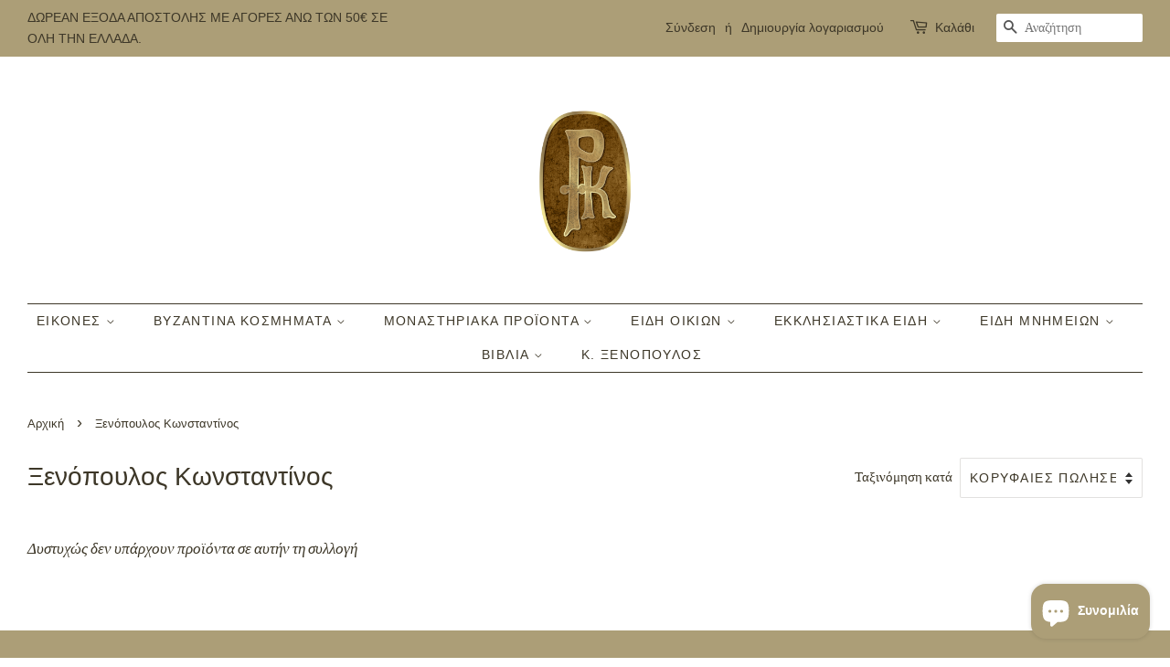

--- FILE ---
content_type: text/html; charset=utf-8
request_url: https://www.rouka.gr/collections/%CE%BE%CE%B5%CE%BD%CF%8C%CF%80%CE%BF%CF%85%CE%BB%CE%BF%CF%82-%CE%BA%CF%89%CE%BD%CF%83%CF%84%CE%B1%CE%BD%CF%84%CE%AF%CE%BD%CE%BF%CF%82
body_size: 20595
content:
<!doctype html>
<html class="no-js">
<head>
  <meta name="facebook-domain-verification" content="cuzh5gj4guwtgtuz2mpdj2vwvl6d8v" />
  <meta name="facebook-domain-verification" content="cuzh5gj4guwtgtuz2mpdj2vwvl6d8v" />
  <meta name="google-site-verification" content="IV7BPLESttSpBdxSWN1s4zlr4HIcuHkGQYmE3wLG59w" />
  <!-- Basic page needs ================================================== -->
  <meta charset="utf-8">
  <meta http-equiv="X-UA-Compatible" content="IE=edge,chrome=1">

  
  <link rel="shortcut icon" href="//www.rouka.gr/cdn/shop/files/Untitled_design_1_32x32.svg?v=1726592297" type="image/png" />
  

  <!-- Title and description ================================================== -->
  <title>
  Ξενόπουλος Κωνσταντίνος &ndash; www.rouka.gr
  </title>

  

  <!-- Social meta ================================================== -->
  <!-- /snippets/social-meta-tags.liquid -->




<meta property="og:site_name" content="www.rouka.gr">
<meta property="og:url" content="https://www.rouka.gr/collections/%ce%be%ce%b5%ce%bd%cf%8c%cf%80%ce%bf%cf%85%ce%bb%ce%bf%cf%82-%ce%ba%cf%89%ce%bd%cf%83%cf%84%ce%b1%ce%bd%cf%84%ce%af%ce%bd%ce%bf%cf%82">
<meta property="og:title" content="Ξενόπουλος Κωνσταντίνος">
<meta property="og:type" content="product.group">
<meta property="og:description" content="Χειροποίητες Αγιογραφίες , Βυζαντινά Κοσμήματα 925° , Μοναστηριακά Προϊόντα Αγίου Όρους , Εικόνες , Βιβλία ,Εκκλησιαστικά είδη , Είδη μνημείων. Εγγραφείτε και κερδίστε 10% έκπτωση στη πρώτη σας αγορά. ">

<meta property="og:image" content="http://www.rouka.gr/cdn/shop/files/Untitled_design_1200x1200.svg?v=1726592064">
<meta property="og:image:secure_url" content="https://www.rouka.gr/cdn/shop/files/Untitled_design_1200x1200.svg?v=1726592064">


<meta name="twitter:card" content="summary_large_image">
<meta name="twitter:title" content="Ξενόπουλος Κωνσταντίνος">
<meta name="twitter:description" content="Χειροποίητες Αγιογραφίες , Βυζαντινά Κοσμήματα 925° , Μοναστηριακά Προϊόντα Αγίου Όρους , Εικόνες , Βιβλία ,Εκκλησιαστικά είδη , Είδη μνημείων. Εγγραφείτε και κερδίστε 10% έκπτωση στη πρώτη σας αγορά. ">


  <!-- Helpers ================================================== -->
  <link rel="canonical" href="https://www.rouka.gr/collections/%ce%be%ce%b5%ce%bd%cf%8c%cf%80%ce%bf%cf%85%ce%bb%ce%bf%cf%82-%ce%ba%cf%89%ce%bd%cf%83%cf%84%ce%b1%ce%bd%cf%84%ce%af%ce%bd%ce%bf%cf%82">
  <meta name="viewport" content="width=device-width,initial-scale=1">
  <meta name="theme-color" content="#ac9e77">

  <!-- CSS ================================================== -->
  <link href="//www.rouka.gr/cdn/shop/t/2/assets/timber.scss.css?v=41601725220810297741759260855" rel="stylesheet" type="text/css" media="all" />
  <link href="//www.rouka.gr/cdn/shop/t/2/assets/theme.scss.css?v=15575919302742812821759260854" rel="stylesheet" type="text/css" media="all" />

  <script>
    window.theme = window.theme || {};

    var theme = {
      strings: {
        addToCart: "Προσθήκη στο καλάθι",
        soldOut: "Εξαντλήθηκε",
        unavailable: "Μη διαθέσιμο",
        zoomClose: "Κλείσιμο (Esc)",
        zoomPrev: "Προηγούμενο (πλήκτρο αριστερού βέλους)",
        zoomNext: "Επόμενο (πλήκτρο δεξιού βέλους)",
        addressError: "Σφάλμα κατά την αναζήτηση της συγκεκριμένης διεύθυνσης",
        addressNoResults: "Δεν υπάρχουν αποτελέσματα για αυτήν τη διεύθυνση",
        addressQueryLimit: "Ξεπεράσατε το όριο χρήσης του Google API. Σκεφτείτε το ενδεχόμενο να κάνετε αναβάθμιση σε ένα \u003ca href=\"https:\/\/developers.google.com\/maps\/premium\/usage-limits\"\u003eΠρόγραμμα Premium\u003c\/a\u003e.",
        authError: "Παρουσιάστηκε πρόβλημα κατά τον έλεγχο ταυτότητας του κλειδιού API των Χαρτών Google."
      },
      settings: {
        // Adding some settings to allow the editor to update correctly when they are changed
        enableWideLayout: true,
        typeAccentTransform: true,
        typeAccentSpacing: true,
        baseFontSize: '17px',
        headerBaseFontSize: '28px',
        accentFontSize: '14px'
      },
      variables: {
        mediaQueryMedium: 'screen and (max-width: 768px)',
        bpSmall: false
      },
      moneyFormat: "€{{amount_with_comma_separator}}"
    }

    document.documentElement.className = document.documentElement.className.replace('no-js', 'supports-js');
  </script>

  <!-- Header hook for plugins ================================================== -->
  <script>window.performance && window.performance.mark && window.performance.mark('shopify.content_for_header.start');</script><meta name="google-site-verification" content="moXWIEON7Bo_6wGsMpwNDINQ_dtgNxa3MkESWTRYsXA">
<meta name="google-site-verification" content="VbGv1lv7UX8PX7xF6NgAtQR9NbK16tFhpzY7XmiCixs">
<meta id="shopify-digital-wallet" name="shopify-digital-wallet" content="/49598857382/digital_wallets/dialog">
<meta name="shopify-checkout-api-token" content="36492b38dd75adb8447e2fb3fd758540">
<meta id="in-context-paypal-metadata" data-shop-id="49598857382" data-venmo-supported="false" data-environment="production" data-locale="en_US" data-paypal-v4="true" data-currency="EUR">
<link rel="alternate" type="application/atom+xml" title="Feed" href="/collections/%CE%BE%CE%B5%CE%BD%CF%8C%CF%80%CE%BF%CF%85%CE%BB%CE%BF%CF%82-%CE%BA%CF%89%CE%BD%CF%83%CF%84%CE%B1%CE%BD%CF%84%CE%AF%CE%BD%CE%BF%CF%82.atom" />
<link rel="alternate" hreflang="x-default" href="https://www.rouka.gr/collections/%CE%BE%CE%B5%CE%BD%CF%8C%CF%80%CE%BF%CF%85%CE%BB%CE%BF%CF%82-%CE%BA%CF%89%CE%BD%CF%83%CF%84%CE%B1%CE%BD%CF%84%CE%AF%CE%BD%CE%BF%CF%82">
<link rel="alternate" hreflang="el" href="https://www.rouka.gr/collections/%CE%BE%CE%B5%CE%BD%CF%8C%CF%80%CE%BF%CF%85%CE%BB%CE%BF%CF%82-%CE%BA%CF%89%CE%BD%CF%83%CF%84%CE%B1%CE%BD%CF%84%CE%AF%CE%BD%CE%BF%CF%82">
<link rel="alternate" hreflang="en" href="https://www.rouka.gr/en/collections/%CE%BE%CE%B5%CE%BD%CF%8C%CF%80%CE%BF%CF%85%CE%BB%CE%BF%CF%82-%CE%BA%CF%89%CE%BD%CF%83%CF%84%CE%B1%CE%BD%CF%84%CE%AF%CE%BD%CE%BF%CF%82">
<link rel="alternate" type="application/json+oembed" href="https://www.rouka.gr/collections/%ce%be%ce%b5%ce%bd%cf%8c%cf%80%ce%bf%cf%85%ce%bb%ce%bf%cf%82-%ce%ba%cf%89%ce%bd%cf%83%cf%84%ce%b1%ce%bd%cf%84%ce%af%ce%bd%ce%bf%cf%82.oembed">
<script async="async" src="/checkouts/internal/preloads.js?locale=el-GR"></script>
<script id="shopify-features" type="application/json">{"accessToken":"36492b38dd75adb8447e2fb3fd758540","betas":["rich-media-storefront-analytics"],"domain":"www.rouka.gr","predictiveSearch":true,"shopId":49598857382,"locale":"el"}</script>
<script>var Shopify = Shopify || {};
Shopify.shop = "rouka-katerina.myshopify.com";
Shopify.locale = "el";
Shopify.currency = {"active":"EUR","rate":"1.0"};
Shopify.country = "GR";
Shopify.theme = {"name":"Minimal","id":113747067046,"schema_name":"Minimal","schema_version":"12.0.5","theme_store_id":380,"role":"main"};
Shopify.theme.handle = "null";
Shopify.theme.style = {"id":null,"handle":null};
Shopify.cdnHost = "www.rouka.gr/cdn";
Shopify.routes = Shopify.routes || {};
Shopify.routes.root = "/";</script>
<script type="module">!function(o){(o.Shopify=o.Shopify||{}).modules=!0}(window);</script>
<script>!function(o){function n(){var o=[];function n(){o.push(Array.prototype.slice.apply(arguments))}return n.q=o,n}var t=o.Shopify=o.Shopify||{};t.loadFeatures=n(),t.autoloadFeatures=n()}(window);</script>
<script id="shop-js-analytics" type="application/json">{"pageType":"collection"}</script>
<script defer="defer" async type="module" src="//www.rouka.gr/cdn/shopifycloud/shop-js/modules/v2/client.init-shop-cart-sync_C5zu1it0.el.esm.js"></script>
<script defer="defer" async type="module" src="//www.rouka.gr/cdn/shopifycloud/shop-js/modules/v2/chunk.common_iou2FezD.esm.js"></script>
<script type="module">
  await import("//www.rouka.gr/cdn/shopifycloud/shop-js/modules/v2/client.init-shop-cart-sync_C5zu1it0.el.esm.js");
await import("//www.rouka.gr/cdn/shopifycloud/shop-js/modules/v2/chunk.common_iou2FezD.esm.js");

  window.Shopify.SignInWithShop?.initShopCartSync?.({"fedCMEnabled":true,"windoidEnabled":true});

</script>
<script>(function() {
  var isLoaded = false;
  function asyncLoad() {
    if (isLoaded) return;
    isLoaded = true;
    var urls = ["https:\/\/sdks.automizely.com\/conversions\/v1\/conversions.js?app_connection_id=a7025f85d97d44fbb3e6ea855a81e682\u0026mapped_org_id=5f56725d4eb8ca15fa86f3a0f86d08d4_v1\u0026shop=rouka-katerina.myshopify.com"];
    for (var i = 0; i < urls.length; i++) {
      var s = document.createElement('script');
      s.type = 'text/javascript';
      s.async = true;
      s.src = urls[i];
      var x = document.getElementsByTagName('script')[0];
      x.parentNode.insertBefore(s, x);
    }
  };
  if(window.attachEvent) {
    window.attachEvent('onload', asyncLoad);
  } else {
    window.addEventListener('load', asyncLoad, false);
  }
})();</script>
<script id="__st">var __st={"a":49598857382,"offset":-43200,"reqid":"f5b678b5-d19f-422f-921a-6a8a0e672261-1769018948","pageurl":"www.rouka.gr\/collections\/%CE%BE%CE%B5%CE%BD%CF%8C%CF%80%CE%BF%CF%85%CE%BB%CE%BF%CF%82-%CE%BA%CF%89%CE%BD%CF%83%CF%84%CE%B1%CE%BD%CF%84%CE%AF%CE%BD%CE%BF%CF%82","u":"e516001d55f0","p":"collection","rtyp":"collection","rid":263047151782};</script>
<script>window.ShopifyPaypalV4VisibilityTracking = true;</script>
<script id="captcha-bootstrap">!function(){'use strict';const t='contact',e='account',n='new_comment',o=[[t,t],['blogs',n],['comments',n],[t,'customer']],c=[[e,'customer_login'],[e,'guest_login'],[e,'recover_customer_password'],[e,'create_customer']],r=t=>t.map((([t,e])=>`form[action*='/${t}']:not([data-nocaptcha='true']) input[name='form_type'][value='${e}']`)).join(','),a=t=>()=>t?[...document.querySelectorAll(t)].map((t=>t.form)):[];function s(){const t=[...o],e=r(t);return a(e)}const i='password',u='form_key',d=['recaptcha-v3-token','g-recaptcha-response','h-captcha-response',i],f=()=>{try{return window.sessionStorage}catch{return}},m='__shopify_v',_=t=>t.elements[u];function p(t,e,n=!1){try{const o=window.sessionStorage,c=JSON.parse(o.getItem(e)),{data:r}=function(t){const{data:e,action:n}=t;return t[m]||n?{data:e,action:n}:{data:t,action:n}}(c);for(const[e,n]of Object.entries(r))t.elements[e]&&(t.elements[e].value=n);n&&o.removeItem(e)}catch(o){console.error('form repopulation failed',{error:o})}}const l='form_type',E='cptcha';function T(t){t.dataset[E]=!0}const w=window,h=w.document,L='Shopify',v='ce_forms',y='captcha';let A=!1;((t,e)=>{const n=(g='f06e6c50-85a8-45c8-87d0-21a2b65856fe',I='https://cdn.shopify.com/shopifycloud/storefront-forms-hcaptcha/ce_storefront_forms_captcha_hcaptcha.v1.5.2.iife.js',D={infoText:'Προστατεύεται με το hCaptcha',privacyText:'Απόρρητο',termsText:'Όροι'},(t,e,n)=>{const o=w[L][v],c=o.bindForm;if(c)return c(t,g,e,D).then(n);var r;o.q.push([[t,g,e,D],n]),r=I,A||(h.body.append(Object.assign(h.createElement('script'),{id:'captcha-provider',async:!0,src:r})),A=!0)});var g,I,D;w[L]=w[L]||{},w[L][v]=w[L][v]||{},w[L][v].q=[],w[L][y]=w[L][y]||{},w[L][y].protect=function(t,e){n(t,void 0,e),T(t)},Object.freeze(w[L][y]),function(t,e,n,w,h,L){const[v,y,A,g]=function(t,e,n){const i=e?o:[],u=t?c:[],d=[...i,...u],f=r(d),m=r(i),_=r(d.filter((([t,e])=>n.includes(e))));return[a(f),a(m),a(_),s()]}(w,h,L),I=t=>{const e=t.target;return e instanceof HTMLFormElement?e:e&&e.form},D=t=>v().includes(t);t.addEventListener('submit',(t=>{const e=I(t);if(!e)return;const n=D(e)&&!e.dataset.hcaptchaBound&&!e.dataset.recaptchaBound,o=_(e),c=g().includes(e)&&(!o||!o.value);(n||c)&&t.preventDefault(),c&&!n&&(function(t){try{if(!f())return;!function(t){const e=f();if(!e)return;const n=_(t);if(!n)return;const o=n.value;o&&e.removeItem(o)}(t);const e=Array.from(Array(32),(()=>Math.random().toString(36)[2])).join('');!function(t,e){_(t)||t.append(Object.assign(document.createElement('input'),{type:'hidden',name:u})),t.elements[u].value=e}(t,e),function(t,e){const n=f();if(!n)return;const o=[...t.querySelectorAll(`input[type='${i}']`)].map((({name:t})=>t)),c=[...d,...o],r={};for(const[a,s]of new FormData(t).entries())c.includes(a)||(r[a]=s);n.setItem(e,JSON.stringify({[m]:1,action:t.action,data:r}))}(t,e)}catch(e){console.error('failed to persist form',e)}}(e),e.submit())}));const S=(t,e)=>{t&&!t.dataset[E]&&(n(t,e.some((e=>e===t))),T(t))};for(const o of['focusin','change'])t.addEventListener(o,(t=>{const e=I(t);D(e)&&S(e,y())}));const B=e.get('form_key'),M=e.get(l),P=B&&M;t.addEventListener('DOMContentLoaded',(()=>{const t=y();if(P)for(const e of t)e.elements[l].value===M&&p(e,B);[...new Set([...A(),...v().filter((t=>'true'===t.dataset.shopifyCaptcha))])].forEach((e=>S(e,t)))}))}(h,new URLSearchParams(w.location.search),n,t,e,['guest_login'])})(!0,!0)}();</script>
<script integrity="sha256-4kQ18oKyAcykRKYeNunJcIwy7WH5gtpwJnB7kiuLZ1E=" data-source-attribution="shopify.loadfeatures" defer="defer" src="//www.rouka.gr/cdn/shopifycloud/storefront/assets/storefront/load_feature-a0a9edcb.js" crossorigin="anonymous"></script>
<script data-source-attribution="shopify.dynamic_checkout.dynamic.init">var Shopify=Shopify||{};Shopify.PaymentButton=Shopify.PaymentButton||{isStorefrontPortableWallets:!0,init:function(){window.Shopify.PaymentButton.init=function(){};var t=document.createElement("script");t.src="https://www.rouka.gr/cdn/shopifycloud/portable-wallets/latest/portable-wallets.el.js",t.type="module",document.head.appendChild(t)}};
</script>
<script data-source-attribution="shopify.dynamic_checkout.buyer_consent">
  function portableWalletsHideBuyerConsent(e){var t=document.getElementById("shopify-buyer-consent"),n=document.getElementById("shopify-subscription-policy-button");t&&n&&(t.classList.add("hidden"),t.setAttribute("aria-hidden","true"),n.removeEventListener("click",e))}function portableWalletsShowBuyerConsent(e){var t=document.getElementById("shopify-buyer-consent"),n=document.getElementById("shopify-subscription-policy-button");t&&n&&(t.classList.remove("hidden"),t.removeAttribute("aria-hidden"),n.addEventListener("click",e))}window.Shopify?.PaymentButton&&(window.Shopify.PaymentButton.hideBuyerConsent=portableWalletsHideBuyerConsent,window.Shopify.PaymentButton.showBuyerConsent=portableWalletsShowBuyerConsent);
</script>
<script data-source-attribution="shopify.dynamic_checkout.cart.bootstrap">document.addEventListener("DOMContentLoaded",(function(){function t(){return document.querySelector("shopify-accelerated-checkout-cart, shopify-accelerated-checkout")}if(t())Shopify.PaymentButton.init();else{new MutationObserver((function(e,n){t()&&(Shopify.PaymentButton.init(),n.disconnect())})).observe(document.body,{childList:!0,subtree:!0})}}));
</script>
<script id='scb4127' type='text/javascript' async='' src='https://www.rouka.gr/cdn/shopifycloud/privacy-banner/storefront-banner.js'></script><link id="shopify-accelerated-checkout-styles" rel="stylesheet" media="screen" href="https://www.rouka.gr/cdn/shopifycloud/portable-wallets/latest/accelerated-checkout-backwards-compat.css" crossorigin="anonymous">
<style id="shopify-accelerated-checkout-cart">
        #shopify-buyer-consent {
  margin-top: 1em;
  display: inline-block;
  width: 100%;
}

#shopify-buyer-consent.hidden {
  display: none;
}

#shopify-subscription-policy-button {
  background: none;
  border: none;
  padding: 0;
  text-decoration: underline;
  font-size: inherit;
  cursor: pointer;
}

#shopify-subscription-policy-button::before {
  box-shadow: none;
}

      </style>

<script>window.performance && window.performance.mark && window.performance.mark('shopify.content_for_header.end');</script>

  <script src="//www.rouka.gr/cdn/shop/t/2/assets/jquery-2.2.3.min.js?v=58211863146907186831602494854" type="text/javascript"></script>

  <script src="//www.rouka.gr/cdn/shop/t/2/assets/lazysizes.min.js?v=155223123402716617051602494855" async="async"></script>

  
  
<link rel="stylesheet" href="https://transcy.fireapps.io/store/assets/css/main.css?v=2.2_1608991009"> 
 <script>let transcy_apiURI = "https://transcy-api.fireapps.io/api";let transcy_productId = "";</script>
                     
 <script src="https://transcy.fireapps.io/store/assets/js/main.js?v=2.2_1608991009" defer="defer"></script> 
 <script src="https://cdn.shopify.com/extensions/e8878072-2f6b-4e89-8082-94b04320908d/inbox-1254/assets/inbox-chat-loader.js" type="text/javascript" defer="defer"></script>
<link href="https://monorail-edge.shopifysvc.com" rel="dns-prefetch">
<script>(function(){if ("sendBeacon" in navigator && "performance" in window) {try {var session_token_from_headers = performance.getEntriesByType('navigation')[0].serverTiming.find(x => x.name == '_s').description;} catch {var session_token_from_headers = undefined;}var session_cookie_matches = document.cookie.match(/_shopify_s=([^;]*)/);var session_token_from_cookie = session_cookie_matches && session_cookie_matches.length === 2 ? session_cookie_matches[1] : "";var session_token = session_token_from_headers || session_token_from_cookie || "";function handle_abandonment_event(e) {var entries = performance.getEntries().filter(function(entry) {return /monorail-edge.shopifysvc.com/.test(entry.name);});if (!window.abandonment_tracked && entries.length === 0) {window.abandonment_tracked = true;var currentMs = Date.now();var navigation_start = performance.timing.navigationStart;var payload = {shop_id: 49598857382,url: window.location.href,navigation_start,duration: currentMs - navigation_start,session_token,page_type: "collection"};window.navigator.sendBeacon("https://monorail-edge.shopifysvc.com/v1/produce", JSON.stringify({schema_id: "online_store_buyer_site_abandonment/1.1",payload: payload,metadata: {event_created_at_ms: currentMs,event_sent_at_ms: currentMs}}));}}window.addEventListener('pagehide', handle_abandonment_event);}}());</script>
<script id="web-pixels-manager-setup">(function e(e,d,r,n,o){if(void 0===o&&(o={}),!Boolean(null===(a=null===(i=window.Shopify)||void 0===i?void 0:i.analytics)||void 0===a?void 0:a.replayQueue)){var i,a;window.Shopify=window.Shopify||{};var t=window.Shopify;t.analytics=t.analytics||{};var s=t.analytics;s.replayQueue=[],s.publish=function(e,d,r){return s.replayQueue.push([e,d,r]),!0};try{self.performance.mark("wpm:start")}catch(e){}var l=function(){var e={modern:/Edge?\/(1{2}[4-9]|1[2-9]\d|[2-9]\d{2}|\d{4,})\.\d+(\.\d+|)|Firefox\/(1{2}[4-9]|1[2-9]\d|[2-9]\d{2}|\d{4,})\.\d+(\.\d+|)|Chrom(ium|e)\/(9{2}|\d{3,})\.\d+(\.\d+|)|(Maci|X1{2}).+ Version\/(15\.\d+|(1[6-9]|[2-9]\d|\d{3,})\.\d+)([,.]\d+|)( \(\w+\)|)( Mobile\/\w+|) Safari\/|Chrome.+OPR\/(9{2}|\d{3,})\.\d+\.\d+|(CPU[ +]OS|iPhone[ +]OS|CPU[ +]iPhone|CPU IPhone OS|CPU iPad OS)[ +]+(15[._]\d+|(1[6-9]|[2-9]\d|\d{3,})[._]\d+)([._]\d+|)|Android:?[ /-](13[3-9]|1[4-9]\d|[2-9]\d{2}|\d{4,})(\.\d+|)(\.\d+|)|Android.+Firefox\/(13[5-9]|1[4-9]\d|[2-9]\d{2}|\d{4,})\.\d+(\.\d+|)|Android.+Chrom(ium|e)\/(13[3-9]|1[4-9]\d|[2-9]\d{2}|\d{4,})\.\d+(\.\d+|)|SamsungBrowser\/([2-9]\d|\d{3,})\.\d+/,legacy:/Edge?\/(1[6-9]|[2-9]\d|\d{3,})\.\d+(\.\d+|)|Firefox\/(5[4-9]|[6-9]\d|\d{3,})\.\d+(\.\d+|)|Chrom(ium|e)\/(5[1-9]|[6-9]\d|\d{3,})\.\d+(\.\d+|)([\d.]+$|.*Safari\/(?![\d.]+ Edge\/[\d.]+$))|(Maci|X1{2}).+ Version\/(10\.\d+|(1[1-9]|[2-9]\d|\d{3,})\.\d+)([,.]\d+|)( \(\w+\)|)( Mobile\/\w+|) Safari\/|Chrome.+OPR\/(3[89]|[4-9]\d|\d{3,})\.\d+\.\d+|(CPU[ +]OS|iPhone[ +]OS|CPU[ +]iPhone|CPU IPhone OS|CPU iPad OS)[ +]+(10[._]\d+|(1[1-9]|[2-9]\d|\d{3,})[._]\d+)([._]\d+|)|Android:?[ /-](13[3-9]|1[4-9]\d|[2-9]\d{2}|\d{4,})(\.\d+|)(\.\d+|)|Mobile Safari.+OPR\/([89]\d|\d{3,})\.\d+\.\d+|Android.+Firefox\/(13[5-9]|1[4-9]\d|[2-9]\d{2}|\d{4,})\.\d+(\.\d+|)|Android.+Chrom(ium|e)\/(13[3-9]|1[4-9]\d|[2-9]\d{2}|\d{4,})\.\d+(\.\d+|)|Android.+(UC? ?Browser|UCWEB|U3)[ /]?(15\.([5-9]|\d{2,})|(1[6-9]|[2-9]\d|\d{3,})\.\d+)\.\d+|SamsungBrowser\/(5\.\d+|([6-9]|\d{2,})\.\d+)|Android.+MQ{2}Browser\/(14(\.(9|\d{2,})|)|(1[5-9]|[2-9]\d|\d{3,})(\.\d+|))(\.\d+|)|K[Aa][Ii]OS\/(3\.\d+|([4-9]|\d{2,})\.\d+)(\.\d+|)/},d=e.modern,r=e.legacy,n=navigator.userAgent;return n.match(d)?"modern":n.match(r)?"legacy":"unknown"}(),u="modern"===l?"modern":"legacy",c=(null!=n?n:{modern:"",legacy:""})[u],f=function(e){return[e.baseUrl,"/wpm","/b",e.hashVersion,"modern"===e.buildTarget?"m":"l",".js"].join("")}({baseUrl:d,hashVersion:r,buildTarget:u}),m=function(e){var d=e.version,r=e.bundleTarget,n=e.surface,o=e.pageUrl,i=e.monorailEndpoint;return{emit:function(e){var a=e.status,t=e.errorMsg,s=(new Date).getTime(),l=JSON.stringify({metadata:{event_sent_at_ms:s},events:[{schema_id:"web_pixels_manager_load/3.1",payload:{version:d,bundle_target:r,page_url:o,status:a,surface:n,error_msg:t},metadata:{event_created_at_ms:s}}]});if(!i)return console&&console.warn&&console.warn("[Web Pixels Manager] No Monorail endpoint provided, skipping logging."),!1;try{return self.navigator.sendBeacon.bind(self.navigator)(i,l)}catch(e){}var u=new XMLHttpRequest;try{return u.open("POST",i,!0),u.setRequestHeader("Content-Type","text/plain"),u.send(l),!0}catch(e){return console&&console.warn&&console.warn("[Web Pixels Manager] Got an unhandled error while logging to Monorail."),!1}}}}({version:r,bundleTarget:l,surface:e.surface,pageUrl:self.location.href,monorailEndpoint:e.monorailEndpoint});try{o.browserTarget=l,function(e){var d=e.src,r=e.async,n=void 0===r||r,o=e.onload,i=e.onerror,a=e.sri,t=e.scriptDataAttributes,s=void 0===t?{}:t,l=document.createElement("script"),u=document.querySelector("head"),c=document.querySelector("body");if(l.async=n,l.src=d,a&&(l.integrity=a,l.crossOrigin="anonymous"),s)for(var f in s)if(Object.prototype.hasOwnProperty.call(s,f))try{l.dataset[f]=s[f]}catch(e){}if(o&&l.addEventListener("load",o),i&&l.addEventListener("error",i),u)u.appendChild(l);else{if(!c)throw new Error("Did not find a head or body element to append the script");c.appendChild(l)}}({src:f,async:!0,onload:function(){if(!function(){var e,d;return Boolean(null===(d=null===(e=window.Shopify)||void 0===e?void 0:e.analytics)||void 0===d?void 0:d.initialized)}()){var d=window.webPixelsManager.init(e)||void 0;if(d){var r=window.Shopify.analytics;r.replayQueue.forEach((function(e){var r=e[0],n=e[1],o=e[2];d.publishCustomEvent(r,n,o)})),r.replayQueue=[],r.publish=d.publishCustomEvent,r.visitor=d.visitor,r.initialized=!0}}},onerror:function(){return m.emit({status:"failed",errorMsg:"".concat(f," has failed to load")})},sri:function(e){var d=/^sha384-[A-Za-z0-9+/=]+$/;return"string"==typeof e&&d.test(e)}(c)?c:"",scriptDataAttributes:o}),m.emit({status:"loading"})}catch(e){m.emit({status:"failed",errorMsg:(null==e?void 0:e.message)||"Unknown error"})}}})({shopId: 49598857382,storefrontBaseUrl: "https://www.rouka.gr",extensionsBaseUrl: "https://extensions.shopifycdn.com/cdn/shopifycloud/web-pixels-manager",monorailEndpoint: "https://monorail-edge.shopifysvc.com/unstable/produce_batch",surface: "storefront-renderer",enabledBetaFlags: ["2dca8a86"],webPixelsConfigList: [{"id":"2313978193","configuration":"{\"hashed_organization_id\":\"5f56725d4eb8ca15fa86f3a0f86d08d4_v1\",\"app_key\":\"rouka-katerina\",\"allow_collect_personal_data\":\"true\"}","eventPayloadVersion":"v1","runtimeContext":"STRICT","scriptVersion":"6f6660f15c595d517f203f6e1abcb171","type":"APP","apiClientId":2814809,"privacyPurposes":["ANALYTICS","MARKETING","SALE_OF_DATA"],"dataSharingAdjustments":{"protectedCustomerApprovalScopes":["read_customer_address","read_customer_email","read_customer_name","read_customer_personal_data","read_customer_phone"]}},{"id":"1169424721","configuration":"{\"config\":\"{\\\"pixel_id\\\":\\\"AW-398352834\\\",\\\"target_country\\\":\\\"GR\\\",\\\"gtag_events\\\":[{\\\"type\\\":\\\"search\\\",\\\"action_label\\\":\\\"AW-398352834\\\/aJvnCPqxp_0BEMLD-b0B\\\"},{\\\"type\\\":\\\"begin_checkout\\\",\\\"action_label\\\":\\\"AW-398352834\\\/ufORCPexp_0BEMLD-b0B\\\"},{\\\"type\\\":\\\"view_item\\\",\\\"action_label\\\":[\\\"AW-398352834\\\/i46yCPGxp_0BEMLD-b0B\\\",\\\"MC-YNV0QYKRQB\\\"]},{\\\"type\\\":\\\"purchase\\\",\\\"action_label\\\":[\\\"AW-398352834\\\/oH9BCO6xp_0BEMLD-b0B\\\",\\\"MC-YNV0QYKRQB\\\"]},{\\\"type\\\":\\\"page_view\\\",\\\"action_label\\\":[\\\"AW-398352834\\\/SzDkCOuxp_0BEMLD-b0B\\\",\\\"MC-YNV0QYKRQB\\\"]},{\\\"type\\\":\\\"add_payment_info\\\",\\\"action_label\\\":\\\"AW-398352834\\\/RvLcCP2xp_0BEMLD-b0B\\\"},{\\\"type\\\":\\\"add_to_cart\\\",\\\"action_label\\\":\\\"AW-398352834\\\/Ss6YCPSxp_0BEMLD-b0B\\\"}],\\\"enable_monitoring_mode\\\":false}\"}","eventPayloadVersion":"v1","runtimeContext":"OPEN","scriptVersion":"b2a88bafab3e21179ed38636efcd8a93","type":"APP","apiClientId":1780363,"privacyPurposes":[],"dataSharingAdjustments":{"protectedCustomerApprovalScopes":["read_customer_address","read_customer_email","read_customer_name","read_customer_personal_data","read_customer_phone"]}},{"id":"180158801","configuration":"{\"tagID\":\"2613383745682\"}","eventPayloadVersion":"v1","runtimeContext":"STRICT","scriptVersion":"18031546ee651571ed29edbe71a3550b","type":"APP","apiClientId":3009811,"privacyPurposes":["ANALYTICS","MARKETING","SALE_OF_DATA"],"dataSharingAdjustments":{"protectedCustomerApprovalScopes":["read_customer_address","read_customer_email","read_customer_name","read_customer_personal_data","read_customer_phone"]}},{"id":"206078289","eventPayloadVersion":"v1","runtimeContext":"LAX","scriptVersion":"1","type":"CUSTOM","privacyPurposes":["ANALYTICS"],"name":"Google Analytics tag (migrated)"},{"id":"shopify-app-pixel","configuration":"{}","eventPayloadVersion":"v1","runtimeContext":"STRICT","scriptVersion":"0450","apiClientId":"shopify-pixel","type":"APP","privacyPurposes":["ANALYTICS","MARKETING"]},{"id":"shopify-custom-pixel","eventPayloadVersion":"v1","runtimeContext":"LAX","scriptVersion":"0450","apiClientId":"shopify-pixel","type":"CUSTOM","privacyPurposes":["ANALYTICS","MARKETING"]}],isMerchantRequest: false,initData: {"shop":{"name":"www.rouka.gr","paymentSettings":{"currencyCode":"EUR"},"myshopifyDomain":"rouka-katerina.myshopify.com","countryCode":"GR","storefrontUrl":"https:\/\/www.rouka.gr"},"customer":null,"cart":null,"checkout":null,"productVariants":[],"purchasingCompany":null},},"https://www.rouka.gr/cdn","fcfee988w5aeb613cpc8e4bc33m6693e112",{"modern":"","legacy":""},{"shopId":"49598857382","storefrontBaseUrl":"https:\/\/www.rouka.gr","extensionBaseUrl":"https:\/\/extensions.shopifycdn.com\/cdn\/shopifycloud\/web-pixels-manager","surface":"storefront-renderer","enabledBetaFlags":"[\"2dca8a86\"]","isMerchantRequest":"false","hashVersion":"fcfee988w5aeb613cpc8e4bc33m6693e112","publish":"custom","events":"[[\"page_viewed\",{}],[\"collection_viewed\",{\"collection\":{\"id\":\"263047151782\",\"title\":\"Ξενόπουλος Κωνσταντίνος\",\"productVariants\":[]}}]]"});</script><script>
  window.ShopifyAnalytics = window.ShopifyAnalytics || {};
  window.ShopifyAnalytics.meta = window.ShopifyAnalytics.meta || {};
  window.ShopifyAnalytics.meta.currency = 'EUR';
  var meta = {"products":[],"page":{"pageType":"collection","resourceType":"collection","resourceId":263047151782,"requestId":"f5b678b5-d19f-422f-921a-6a8a0e672261-1769018948"}};
  for (var attr in meta) {
    window.ShopifyAnalytics.meta[attr] = meta[attr];
  }
</script>
<script class="analytics">
  (function () {
    var customDocumentWrite = function(content) {
      var jquery = null;

      if (window.jQuery) {
        jquery = window.jQuery;
      } else if (window.Checkout && window.Checkout.$) {
        jquery = window.Checkout.$;
      }

      if (jquery) {
        jquery('body').append(content);
      }
    };

    var hasLoggedConversion = function(token) {
      if (token) {
        return document.cookie.indexOf('loggedConversion=' + token) !== -1;
      }
      return false;
    }

    var setCookieIfConversion = function(token) {
      if (token) {
        var twoMonthsFromNow = new Date(Date.now());
        twoMonthsFromNow.setMonth(twoMonthsFromNow.getMonth() + 2);

        document.cookie = 'loggedConversion=' + token + '; expires=' + twoMonthsFromNow;
      }
    }

    var trekkie = window.ShopifyAnalytics.lib = window.trekkie = window.trekkie || [];
    if (trekkie.integrations) {
      return;
    }
    trekkie.methods = [
      'identify',
      'page',
      'ready',
      'track',
      'trackForm',
      'trackLink'
    ];
    trekkie.factory = function(method) {
      return function() {
        var args = Array.prototype.slice.call(arguments);
        args.unshift(method);
        trekkie.push(args);
        return trekkie;
      };
    };
    for (var i = 0; i < trekkie.methods.length; i++) {
      var key = trekkie.methods[i];
      trekkie[key] = trekkie.factory(key);
    }
    trekkie.load = function(config) {
      trekkie.config = config || {};
      trekkie.config.initialDocumentCookie = document.cookie;
      var first = document.getElementsByTagName('script')[0];
      var script = document.createElement('script');
      script.type = 'text/javascript';
      script.onerror = function(e) {
        var scriptFallback = document.createElement('script');
        scriptFallback.type = 'text/javascript';
        scriptFallback.onerror = function(error) {
                var Monorail = {
      produce: function produce(monorailDomain, schemaId, payload) {
        var currentMs = new Date().getTime();
        var event = {
          schema_id: schemaId,
          payload: payload,
          metadata: {
            event_created_at_ms: currentMs,
            event_sent_at_ms: currentMs
          }
        };
        return Monorail.sendRequest("https://" + monorailDomain + "/v1/produce", JSON.stringify(event));
      },
      sendRequest: function sendRequest(endpointUrl, payload) {
        // Try the sendBeacon API
        if (window && window.navigator && typeof window.navigator.sendBeacon === 'function' && typeof window.Blob === 'function' && !Monorail.isIos12()) {
          var blobData = new window.Blob([payload], {
            type: 'text/plain'
          });

          if (window.navigator.sendBeacon(endpointUrl, blobData)) {
            return true;
          } // sendBeacon was not successful

        } // XHR beacon

        var xhr = new XMLHttpRequest();

        try {
          xhr.open('POST', endpointUrl);
          xhr.setRequestHeader('Content-Type', 'text/plain');
          xhr.send(payload);
        } catch (e) {
          console.log(e);
        }

        return false;
      },
      isIos12: function isIos12() {
        return window.navigator.userAgent.lastIndexOf('iPhone; CPU iPhone OS 12_') !== -1 || window.navigator.userAgent.lastIndexOf('iPad; CPU OS 12_') !== -1;
      }
    };
    Monorail.produce('monorail-edge.shopifysvc.com',
      'trekkie_storefront_load_errors/1.1',
      {shop_id: 49598857382,
      theme_id: 113747067046,
      app_name: "storefront",
      context_url: window.location.href,
      source_url: "//www.rouka.gr/cdn/s/trekkie.storefront.cd680fe47e6c39ca5d5df5f0a32d569bc48c0f27.min.js"});

        };
        scriptFallback.async = true;
        scriptFallback.src = '//www.rouka.gr/cdn/s/trekkie.storefront.cd680fe47e6c39ca5d5df5f0a32d569bc48c0f27.min.js';
        first.parentNode.insertBefore(scriptFallback, first);
      };
      script.async = true;
      script.src = '//www.rouka.gr/cdn/s/trekkie.storefront.cd680fe47e6c39ca5d5df5f0a32d569bc48c0f27.min.js';
      first.parentNode.insertBefore(script, first);
    };
    trekkie.load(
      {"Trekkie":{"appName":"storefront","development":false,"defaultAttributes":{"shopId":49598857382,"isMerchantRequest":null,"themeId":113747067046,"themeCityHash":"13347881230554140426","contentLanguage":"el","currency":"EUR","eventMetadataId":"8c688993-bb9f-4dc6-8603-19c2a305e8c3"},"isServerSideCookieWritingEnabled":true,"monorailRegion":"shop_domain","enabledBetaFlags":["65f19447"]},"Session Attribution":{},"S2S":{"facebookCapiEnabled":false,"source":"trekkie-storefront-renderer","apiClientId":580111}}
    );

    var loaded = false;
    trekkie.ready(function() {
      if (loaded) return;
      loaded = true;

      window.ShopifyAnalytics.lib = window.trekkie;

      var originalDocumentWrite = document.write;
      document.write = customDocumentWrite;
      try { window.ShopifyAnalytics.merchantGoogleAnalytics.call(this); } catch(error) {};
      document.write = originalDocumentWrite;

      window.ShopifyAnalytics.lib.page(null,{"pageType":"collection","resourceType":"collection","resourceId":263047151782,"requestId":"f5b678b5-d19f-422f-921a-6a8a0e672261-1769018948","shopifyEmitted":true});

      var match = window.location.pathname.match(/checkouts\/(.+)\/(thank_you|post_purchase)/)
      var token = match? match[1]: undefined;
      if (!hasLoggedConversion(token)) {
        setCookieIfConversion(token);
        window.ShopifyAnalytics.lib.track("Viewed Product Category",{"currency":"EUR","category":"Collection: ξενόπουλος-κωνσταντίνος","collectionName":"ξενόπουλος-κωνσταντίνος","collectionId":263047151782,"nonInteraction":true},undefined,undefined,{"shopifyEmitted":true});
      }
    });


        var eventsListenerScript = document.createElement('script');
        eventsListenerScript.async = true;
        eventsListenerScript.src = "//www.rouka.gr/cdn/shopifycloud/storefront/assets/shop_events_listener-3da45d37.js";
        document.getElementsByTagName('head')[0].appendChild(eventsListenerScript);

})();</script>
  <script>
  if (!window.ga || (window.ga && typeof window.ga !== 'function')) {
    window.ga = function ga() {
      (window.ga.q = window.ga.q || []).push(arguments);
      if (window.Shopify && window.Shopify.analytics && typeof window.Shopify.analytics.publish === 'function') {
        window.Shopify.analytics.publish("ga_stub_called", {}, {sendTo: "google_osp_migration"});
      }
      console.error("Shopify's Google Analytics stub called with:", Array.from(arguments), "\nSee https://help.shopify.com/manual/promoting-marketing/pixels/pixel-migration#google for more information.");
    };
    if (window.Shopify && window.Shopify.analytics && typeof window.Shopify.analytics.publish === 'function') {
      window.Shopify.analytics.publish("ga_stub_initialized", {}, {sendTo: "google_osp_migration"});
    }
  }
</script>
<script
  defer
  src="https://www.rouka.gr/cdn/shopifycloud/perf-kit/shopify-perf-kit-3.0.4.min.js"
  data-application="storefront-renderer"
  data-shop-id="49598857382"
  data-render-region="gcp-us-east1"
  data-page-type="collection"
  data-theme-instance-id="113747067046"
  data-theme-name="Minimal"
  data-theme-version="12.0.5"
  data-monorail-region="shop_domain"
  data-resource-timing-sampling-rate="10"
  data-shs="true"
  data-shs-beacon="true"
  data-shs-export-with-fetch="true"
  data-shs-logs-sample-rate="1"
  data-shs-beacon-endpoint="https://www.rouka.gr/api/collect"
></script>
</head>

<body id="ξενόπουλος-κωνσταντίνος" class="template-collection">

  <div id="shopify-section-header" class="shopify-section"><style>
  .logo__image-wrapper {
    max-width: 210px;
  }
  /*================= If logo is above navigation ================== */
  
    .site-nav {
      
        border-top: 1px solid #3d3728;
        border-bottom: 1px solid #3d3728;
      
      margin-top: 30px;
    }

    
      .logo__image-wrapper {
        margin: 0 auto;
      }
    
  

  /*============ If logo is on the same line as navigation ============ */
  


  
</style>

<div data-section-id="header" data-section-type="header-section">
  <div class="header-bar">
    <div class="wrapper medium-down--hide">
      <div class="post-large--display-table">

        
          <div class="header-bar__left post-large--display-table-cell">

            

            

            
              <div class="header-bar__module header-bar__message">
                
                  ΔΩΡΕΑΝ ΕΞΟΔΑ ΑΠΟΣΤΟΛΗΣ ΜΕ ΑΓΟΡΕΣ ΑΝΩ ΤΩΝ 50€ ΣΕ ΟΛΗ ΤΗΝ ΕΛΛΑΔΑ.
                
              </div>
            

          </div>
        

        <div class="header-bar__right post-large--display-table-cell"> 
 <div class="transcy-switcher-manual header-bar__module hidden"></div>

          
            <ul class="header-bar__module header-bar__module--list">
              
                <li>
                  <a href="/account/login" id="customer_login_link">Σύνδεση</a>
                </li>
                <li>ή</li>
                <li>
                  <a href="/account/register" id="customer_register_link">Δημιουργία λογαριασμού</a>
                </li>
              
            </ul>
          

          <div class="header-bar__module">
            <span class="header-bar__sep" aria-hidden="true"></span>
            <a href="/cart" class="cart-page-link">
              <span class="icon icon-cart header-bar__cart-icon" aria-hidden="true"></span>
            </a>
          </div>

          <div class="header-bar__module">
            <a href="/cart" class="cart-page-link">
              Καλάθι
              <span class="cart-count header-bar__cart-count hidden-count">0</span>
            </a>
          </div>

          
            
              <div class="header-bar__module header-bar__search">
                


  <form action="/search" method="get" class="header-bar__search-form clearfix" role="search">
    
    <button type="submit" class="btn btn--search icon-fallback-text header-bar__search-submit">
      <span class="icon icon-search" aria-hidden="true"></span>
      <span class="fallback-text">Αναζήτηση</span>
    </button>
    <input type="search" name="q" value="" aria-label="Αναζήτηση" class="header-bar__search-input" placeholder="Αναζήτηση">
  </form>


              </div>
            
          

        </div>
      </div>
    </div>

    <div class="wrapper post-large--hide announcement-bar--mobile">
      
        
          <span>ΔΩΡΕΑΝ ΕΞΟΔΑ ΑΠΟΣΤΟΛΗΣ ΜΕ ΑΓΟΡΕΣ ΑΝΩ ΤΩΝ 50€ ΣΕ ΟΛΗ ΤΗΝ ΕΛΛΑΔΑ.</span>
        
      
    </div>

    <div class="wrapper post-large--hide">
      
        <button type="button" class="mobile-nav-trigger" id="MobileNavTrigger" aria-controls="MobileNav" aria-expanded="false">
          <span class="icon icon-hamburger" aria-hidden="true"></span>
          Μενού
        </button>
      
      <a href="/cart" class="cart-page-link mobile-cart-page-link">
        <span class="icon icon-cart header-bar__cart-icon" aria-hidden="true"></span>
        Καλάθι <span class="cart-count hidden-count">0</span>
      </a>
    </div>
    <nav role="navigation">
  <ul id="MobileNav" class="mobile-nav post-large--hide">
    
      
        
        <li class="mobile-nav__link" aria-haspopup="true">
          <a
            href="#"
            class="mobile-nav__sublist-trigger"
            aria-controls="MobileNav-Parent-1"
            aria-expanded="false">
            ΕΙΚΟΝΕΣ
            <span class="icon-fallback-text mobile-nav__sublist-expand" aria-hidden="true">
  <span class="icon icon-plus" aria-hidden="true"></span>
  <span class="fallback-text">+</span>
</span>
<span class="icon-fallback-text mobile-nav__sublist-contract" aria-hidden="true">
  <span class="icon icon-minus" aria-hidden="true"></span>
  <span class="fallback-text">-</span>
</span>

          </a>
          <ul
            id="MobileNav-Parent-1"
            class="mobile-nav__sublist">
            
            
              
                <li class="mobile-nav__sublist-link">
                  <a
                    href="/collections/%CF%87%CE%B5%CE%B9%CF%81%CE%BF%CF%80%CE%BF%CE%AF%CE%B7%CF%84%CE%B5%CF%82-%CE%B1%CE%B3%CE%B9%CE%BF%CE%B3%CF%81%CE%B1%CF%86%CE%AF%CE%B5%CF%82"
                    >
                    Χειροποίητες Αγιογραφίες
                  </a>
                </li>
              
            
              
                <li class="mobile-nav__sublist-link">
                  <a
                    href="/collections/finearticons"
                    >
                    Χειροποίητες Αγιογραφίες με ασήμι 925°
                  </a>
                </li>
              
            
              
                <li class="mobile-nav__sublist-link">
                  <a
                    href="/collections/eikones-kamvas-ksylo"
                    >
                    Χειροποίητες από φυσικό ξύλο σε καμβά
                  </a>
                </li>
              
            
              
                <li class="mobile-nav__sublist-link">
                  <a
                    href="/collections/eikones-kamvas"
                    >
                    Χειροποίητες σε ακανόνιστο ξύλο
                  </a>
                </li>
              
            
              
                <li class="mobile-nav__sublist-link">
                  <a
                    href="/collections/premium"
                    >
                    Χειροποίητες από φυσικό ξύλο σε καμβά - Premium
                  </a>
                </li>
              
            
          </ul>
        </li>
      
    
      
        
        <li class="mobile-nav__link" aria-haspopup="true">
          <a
            href="#"
            class="mobile-nav__sublist-trigger"
            aria-controls="MobileNav-Parent-2"
            aria-expanded="false">
            ΒΥΖΑΝΤΙΝΑ ΚΟΣΜΗΜΑΤΑ
            <span class="icon-fallback-text mobile-nav__sublist-expand" aria-hidden="true">
  <span class="icon icon-plus" aria-hidden="true"></span>
  <span class="fallback-text">+</span>
</span>
<span class="icon-fallback-text mobile-nav__sublist-contract" aria-hidden="true">
  <span class="icon icon-minus" aria-hidden="true"></span>
  <span class="fallback-text">-</span>
</span>

          </a>
          <ul
            id="MobileNav-Parent-2"
            class="mobile-nav__sublist">
            
            
              
                <li class="mobile-nav__sublist-link">
                  <a
                    href="/collections/%CE%B1%CF%83%CE%B7%CE%BC%CE%AD%CE%BD%CE%B9%CE%B1-%CE%BC%CE%B5%CE%BD%CF%84%CE%B1%CE%B3%CE%B9%CF%8C%CE%BD-925"
                    >
                    Ασημένια Μενταγιόν 925°
                  </a>
                </li>
              
            
              
                <li class="mobile-nav__sublist-link">
                  <a
                    href="/collections/%CE%B1%CF%83%CE%B7%CE%BC%CE%AD%CE%BD%CE%B9%CE%BF%CE%B9-%CE%B1%CE%BD%CE%BF%CE%B9%CE%B3%CF%8C%CE%BC%CE%B5%CE%BD%CE%BF%CE%B9-%CF%83%CF%84%CE%B1%CF%85%CF%81%CE%BF%CE%AF-925"
                    >
                    Ασημένιοι Ανοιγόμενοι Σταυροί 925°
                  </a>
                </li>
              
            
              
                <li class="mobile-nav__sublist-link">
                  <a
                    href="/collections/%CE%B1%CF%83%CE%B7%CE%BC%CE%AD%CE%BD%CE%B9%CE%BF%CE%B9-%CF%83%CF%84%CE%B1%CF%85%CF%81%CE%BF%CE%AF-925"
                    >
                    Ασημένιοι Σταυροί 925°
                  </a>
                </li>
              
            
              
                <li class="mobile-nav__sublist-link">
                  <a
                    href="/collections/%CE%B1%CF%84%CF%83%CE%AC%CE%BB%CE%B9%CE%BD%CE%B1-%CE%B2%CF%81%CE%B1%CF%87%CE%B9%CF%8C%CE%BB%CE%B9%CE%B1"
                    >
                    Ατσάλινα βραχιόλια
                  </a>
                </li>
              
            
              
                <li class="mobile-nav__sublist-link">
                  <a
                    href="/collections/makramebracelets"
                    >
                    Χειροποίητα βραχιόλια μακραμέ
                  </a>
                </li>
              
            
              
                <li class="mobile-nav__sublist-link">
                  <a
                    href="/collections/%CE%B4%CE%AF%CF%87%CF%81%CF%89%CE%BC%CE%B1-%CE%B2%CF%81%CE%B1%CF%87%CE%B9%CF%8C%CE%BB%CE%B9%CE%B1-%CF%80%CF%81%CE%BF%CF%83%CE%B5%CF%85%CF%87%CE%AE%CF%82"
                    >
                    Δίχρωμα Βραχιόλια Προσευχής
                  </a>
                </li>
              
            
              
                <li class="mobile-nav__sublist-link">
                  <a
                    href="/collections/%CE%B4%CE%B5%CF%81%CE%BC%CE%AC%CF%84%CE%B9%CE%BD%CE%B1-%CE%B2%CF%81%CE%B1%CF%87%CE%B9%CF%8C%CE%BB%CE%B9%CE%B1"
                    >
                    Δερμάτινα Βραχιόλια
                  </a>
                </li>
              
            
          </ul>
        </li>
      
    
      
        
        <li class="mobile-nav__link" aria-haspopup="true">
          <a
            href="#"
            class="mobile-nav__sublist-trigger"
            aria-controls="MobileNav-Parent-3"
            aria-expanded="false">
            ΜΟΝΑΣΤΗΡΙΑΚΑ ΠΡΟΪΟΝΤΑ
            <span class="icon-fallback-text mobile-nav__sublist-expand" aria-hidden="true">
  <span class="icon icon-plus" aria-hidden="true"></span>
  <span class="fallback-text">+</span>
</span>
<span class="icon-fallback-text mobile-nav__sublist-contract" aria-hidden="true">
  <span class="icon icon-minus" aria-hidden="true"></span>
  <span class="fallback-text">-</span>
</span>

          </a>
          <ul
            id="MobileNav-Parent-3"
            class="mobile-nav__sublist">
            
            
              
                <li class="mobile-nav__sublist-link">
                  <a
                    href="/collections/%CE%B1%CE%B3%CE%B9%CE%BF%CF%81%CE%B5%CE%AF%CF%84%CE%B9%CE%BA%CE%B1-%CE%BA%CE%BF%CE%BC%CF%80%CE%BF%CF%83%CF%87%CE%BF%CE%AF%CE%BD%CE%B9%CE%B1"
                    >
                    Αγιορείτικα Κομποσχοίνια
                  </a>
                </li>
              
            
              
                <li class="mobile-nav__sublist-link">
                  <a
                    href="/collections/agioritikes-sfragides-prosforou"
                    >
                    Αγιορείτικες Σφραγίδες
                  </a>
                </li>
              
            
              
                <li class="mobile-nav__sublist-link">
                  <a
                    href="/collections/agiooritiko-moschothymia"
                    >
                    Αγιορείτικο Μοσχοθυμίαμα
                  </a>
                </li>
              
            
              
                <li class="mobile-nav__sublist-link">
                  <a
                    href="/collections/agnoker%CE%B9-melissokeri"
                    >
                    Αγνό Κερί
                  </a>
                </li>
              
            
              
                <li class="mobile-nav__sublist-link">
                  <a
                    href="/collections/monastiriaka-xeiropoiita-sapounia"
                    >
                    Χειροποίητα Σαπούνια
                  </a>
                </li>
              
            
              
                <li class="mobile-nav__sublist-link">
                  <a
                    href="/collections/kremes"
                    >
                    Κρέμες
                  </a>
                </li>
              
            
          </ul>
        </li>
      
    
      
        
        <li class="mobile-nav__link" aria-haspopup="true">
          <a
            href="#"
            class="mobile-nav__sublist-trigger"
            aria-controls="MobileNav-Parent-4"
            aria-expanded="false">
            ΕΙΔΗ ΟΙΚΙΩΝ
            <span class="icon-fallback-text mobile-nav__sublist-expand" aria-hidden="true">
  <span class="icon icon-plus" aria-hidden="true"></span>
  <span class="fallback-text">+</span>
</span>
<span class="icon-fallback-text mobile-nav__sublist-contract" aria-hidden="true">
  <span class="icon icon-minus" aria-hidden="true"></span>
  <span class="fallback-text">-</span>
</span>

          </a>
          <ul
            id="MobileNav-Parent-4"
            class="mobile-nav__sublist">
            
            
              
                <li class="mobile-nav__sublist-link">
                  <a
                    href="/collections/agiooritiko-moschothymia"
                    >
                    Αγιορείτικο Μοσχοθυμίαμα
                  </a>
                </li>
              
            
              
                <li class="mobile-nav__sublist-link">
                  <a
                    href="/collections/eikonostasia"
                    >
                    Εικονοστάσια
                  </a>
                </li>
              
            
              
                <li class="mobile-nav__sublist-link">
                  <a
                    href="/collections/livanistiria"
                    >
                    Λιβανιστήρια
                  </a>
                </li>
              
            
              
                <li class="mobile-nav__sublist-link">
                  <a
                    href="/collections/livanothikes"
                    >
                    Λιβανοθήκες - Κουτιά
                  </a>
                </li>
              
            
              
                
                <li class="mobile-nav__sublist-link">
                  <a
                    href="/pages/candles"
                    class="mobile-nav__sublist-trigger"
                    aria-controls="MobileNav-Child-4-5"
                    aria-expanded="false"
                    >
                    Καντήλια
                    <span class="icon-fallback-text mobile-nav__sublist-expand" aria-hidden="true">
  <span class="icon icon-plus" aria-hidden="true"></span>
  <span class="fallback-text">+</span>
</span>
<span class="icon-fallback-text mobile-nav__sublist-contract" aria-hidden="true">
  <span class="icon icon-minus" aria-hidden="true"></span>
  <span class="fallback-text">-</span>
</span>

                  </a>
                  <ul
                    id="MobileNav-Child-4-5"
                    class="mobile-nav__sublist mobile-nav__sublist--grandchilds">
                    
                      <li class="mobile-nav__sublist-link">
                        <a
                          href="/collections/%CE%B5%CF%80%CE%B9%CF%84%CF%81%CE%B1%CF%80%CE%AD%CE%B6%CE%B9%CE%B1-%CF%87%CE%B1%CF%81%CE%B1%CE%BA%CF%84%CE%AE"
                          >
                          Επιτραπέζια Χαρακτή
                        </a>
                      </li>
                    
                      <li class="mobile-nav__sublist-link">
                        <a
                          href="/collections/epitrapezies-broutzines-kantiles"
                          >
                          Επιτραπέζια Μπρούτζινη
                        </a>
                      </li>
                    
                      <li class="mobile-nav__sublist-link">
                        <a
                          href="/collections/keramikes-kantiles-smalto"
                          >
                          Κεραμική με σμάλτο
                        </a>
                      </li>
                    
                      <li class="mobile-nav__sublist-link">
                        <a
                          href="/collections/kremastes-kantiles-fysito-gyali"
                          >
                          Κρεμαστή
                        </a>
                      </li>
                    
                      <li class="mobile-nav__sublist-link">
                        <a
                          href="/collections/epitrapezies-kantiles-fysito-gyali"
                          >
                          Επιτραπέζια Φυσητή
                        </a>
                      </li>
                    
                  </ul>
                </li>
              
            
              
                <li class="mobile-nav__sublist-link">
                  <a
                    href="/collections/mprelok-fylachta"
                    >
                    Μπρελόκ - Φυλαχτά
                  </a>
                </li>
              
            
          </ul>
        </li>
      
    
      
        
        <li class="mobile-nav__link" aria-haspopup="true">
          <a
            href="#"
            class="mobile-nav__sublist-trigger"
            aria-controls="MobileNav-Parent-5"
            aria-expanded="false">
            ΕΚΚΛΗΣΙΑΣΤΙΚΑ ΕΙΔΗ
            <span class="icon-fallback-text mobile-nav__sublist-expand" aria-hidden="true">
  <span class="icon icon-plus" aria-hidden="true"></span>
  <span class="fallback-text">+</span>
</span>
<span class="icon-fallback-text mobile-nav__sublist-contract" aria-hidden="true">
  <span class="icon icon-minus" aria-hidden="true"></span>
  <span class="fallback-text">-</span>
</span>

          </a>
          <ul
            id="MobileNav-Parent-5"
            class="mobile-nav__sublist">
            
            
              
                <li class="mobile-nav__sublist-link">
                  <a
                    href="/collections/%CE%B1%CE%BA%CE%BF%CE%AF%CE%BC%CE%B7%CF%84%CE%B5%CF%82-%CE%BA%CE%B1%CE%BD%CF%84%CE%AE%CE%BB%CE%B5%CF%82"
                    >
                    Ακοίμητες Καντήλες
                  </a>
                </li>
              
            
              
                <li class="mobile-nav__sublist-link">
                  <a
                    href="/collections/%CE%B1%CE%BD%CF%84%CE%AF%CE%B2%CE%B1%CF%81%CE%B1-%CE%BA%CE%B1%CE%BD%CF%84%CE%B7%CE%BB%CE%B9%CF%8E%CE%BD"
                    >
                    Αντίβαρα Καντηλιών
                  </a>
                </li>
              
            
              
                <li class="mobile-nav__sublist-link">
                  <a
                    href="/collections/%CE%B1%CF%81%CF%84%CE%BF%CE%B4%CE%BF%CF%87%CE%B5%CE%AF%CE%B1-%CE%B4%CE%B9%CE%AC%CE%B4%CF%81%CE%BF%CE%BC%CE%BF%CE%B9"
                    >
                    Αρτοδοχεία - Διάδρομοι
                  </a>
                </li>
              
            
              
                <li class="mobile-nav__sublist-link">
                  <a
                    href="/collections/%CE%B1%CF%80%CE%BB%CE%AF%CE%BA%CE%B5%CF%82"
                    >
                    Απλίκες
                  </a>
                </li>
              
            
              
                <li class="mobile-nav__sublist-link">
                  <a
                    href="/collections/%CE%B1%CF%81%CF%84%CE%BF%CF%86%CF%8C%CF%81%CE%B9%CE%B1-%CE%B5%CF%80%CE%B9%CF%83%CF%84%CE%AE%CE%B8%CE%B9%CE%B1"
                    >
                    Αρτοφόρια - Επιστήθια
                  </a>
                </li>
              
            
              
                <li class="mobile-nav__sublist-link">
                  <a
                    href="/collections/%CE%B2%CE%B1%CE%BB%CE%AF%CF%84%CF%83%CE%B1-%CE%BC%CE%B5%CF%84%CE%B1%CF%86%CE%BF%CF%81%CE%AC%CF%82-%CE%B9%CE%B5%CF%81%CF%8E%CE%BD-%CF%83%CE%BA%CE%B5%CF%85%CF%8E%CE%BD"
                    >
                    Βαλίτσα Μεταφοράς Ιερών Σκευών
                  </a>
                </li>
              
            
              
                <li class="mobile-nav__sublist-link">
                  <a
                    href="/collections/%CE%B4%CE%B9%CE%BA%CE%B5%CF%81%CE%BF%CF%84%CF%81%CE%AF%CE%BA%CE%B5%CF%81%CE%B1-%CE%B5%CE%BE%CE%B1%CF%80%CF%84%CE%AD%CF%81%CF%85%CE%B3%CE%B1"
                    >
                    Δικεροτρίκερα - Εξαπτέρυγα
                  </a>
                </li>
              
            
              
                <li class="mobile-nav__sublist-link">
                  <a
                    href="/collections/%CE%B4%CE%AF%CF%83%CE%BA%CE%BF%CE%B9"
                    >
                    Δίσκοι
                  </a>
                </li>
              
            
              
                <li class="mobile-nav__sublist-link">
                  <a
                    href="/collections/%CE%B4%CE%B9%CF%83%CE%BA%CE%BF%CF%80%CF%8C%CF%84%CE%B7%CF%81%CE%B1"
                    >
                    Δισκοπότηρα
                  </a>
                </li>
              
            
              
                <li class="mobile-nav__sublist-link">
                  <a
                    href="/collections/%CE%B5%CF%85%CE%B1%CE%B3%CE%B3%CE%AD%CE%BB%CE%B9%CE%B1"
                    >
                    Ευαγγέλια
                  </a>
                </li>
              
            
              
                <li class="mobile-nav__sublist-link">
                  <a
                    href="/collections/%CE%B6%CE%AD%CE%BF%CE%BD"
                    >
                    Ζέον
                  </a>
                </li>
              
            
              
                <li class="mobile-nav__sublist-link">
                  <a
                    href="/collections/%CE%B8%CF%85%CE%BC%CE%B9%CE%B1%CF%84%CE%AC"
                    >
                    Θυμιατά
                  </a>
                </li>
              
            
              
                <li class="mobile-nav__sublist-link">
                  <a
                    href="/collections/%CE%BA%CE%B1%CE%BD%CE%AC%CF%84%CE%B5%CF%82"
                    >
                    Κανάτες
                  </a>
                </li>
              
            
              
                <li class="mobile-nav__sublist-link">
                  <a
                    href="/collections/%CE%BA%CE%B7%CF%81%CE%BF%CF%80%CE%AE%CE%B3%CE%B9%CE%B1"
                    >
                    Κηροπήγια
                  </a>
                </li>
              
            
              
                <li class="mobile-nav__sublist-link">
                  <a
                    href="/collections/%CE%BA%CE%BF%CE%BB%CF%85%CE%BC%CE%B2%CE%AE%CE%B8%CF%81%CE%B5%CF%82-%CE%B1%CE%B3%CE%B9%CE%B1%CF%83%CE%BC%CE%BF%CF%8D"
                    >
                    Κολυμβήθρες Αγιασμού
                  </a>
                </li>
              
            
              
                <li class="mobile-nav__sublist-link">
                  <a
                    href="/collections/%CE%BB%CE%B5%CE%B9%CF%88%CE%B1%CE%BD%CE%BF%CE%B8%CE%AE%CE%BA%CE%B5%CF%82"
                    >
                    Λειψανοθήκες
                  </a>
                </li>
              
            
              
                <li class="mobile-nav__sublist-link">
                  <a
                    href="/collections/%CF%80%CE%B5%CE%BD%CF%84%CE%AC%CE%BA%CE%B5%CF%81%CE%BF-%CE%B1%CF%81%CF%84%CE%BF%CE%BA%CE%BB%CE%B1%CF%83%CE%AF%CE%B1%CF%82"
                    >
                    Πεντάκερο Αρτοκλασίας
                  </a>
                </li>
              
            
              
                <li class="mobile-nav__sublist-link">
                  <a
                    href="/collections/%CF%80%CE%BF%CE%BB%CF%85%CE%AD%CE%BB%CE%B1%CE%B9%CE%BF%CE%B9"
                    >
                    Πολυέλαιοι
                  </a>
                </li>
              
            
              
                <li class="mobile-nav__sublist-link">
                  <a
                    href="/collections/%CE%BC%CF%85%CF%81%CE%BF%CE%B4%CE%BF%CF%87%CE%B5%CE%AF%CE%B1"
                    >
                    Μυροδοχεία
                  </a>
                </li>
              
            
              
                <li class="mobile-nav__sublist-link">
                  <a
                    href="/collections/%CF%83%CF%84%CE%B1%CF%85%CF%81%CE%BF%CE%AF"
                    >
                    Σταυροί
                  </a>
                </li>
              
            
              
                <li class="mobile-nav__sublist-link">
                  <a
                    href="/collections/%CF%83%CF%84%CE%AD%CF%86%CE%B1%CE%BD%CE%B1-%CE%B3%CE%AC%CE%BC%CE%BF%CF%85"
                    >
                    Στέφανα Γάμου
                  </a>
                </li>
              
            
              
                <li class="mobile-nav__sublist-link">
                  <a
                    href="/collections/%CF%86%CE%B1%CE%BD%CE%AC%CF%81%CE%B9%CE%B1-%CF%84%CF%81%CE%AF%CE%BA%CE%B5%CF%81%CE%B1"
                    >
                    Φανάρια - Τρίκερα
                  </a>
                </li>
              
            
              
                <li class="mobile-nav__sublist-link">
                  <a
                    href="/collections/%CF%83%CF%84%CE%B7%CF%81%CE%AF%CE%B3%CE%BC%CE%B1%CF%84%CE%B1"
                    >
                    Στηρίγματα
                  </a>
                </li>
              
            
              
                <li class="mobile-nav__sublist-link">
                  <a
                    href="/collections/%CF%80%CE%BF%CE%BB%CF%85%CE%BA%CE%AC%CE%BD%CE%B4%CE%B7%CE%BB%CE%B1"
                    >
                    Πολυκάνδηλα
                  </a>
                </li>
              
            
              
                <li class="mobile-nav__sublist-link">
                  <a
                    href="/collections/%CF%87%CE%BF%CF%81%CE%BF%CE%AF-%CE%BA%CE%B1%CE%BD%CE%B4%CE%B7%CE%BB%CE%B9%CF%8E%CE%BD"
                    >
                    Χοροί κανδηλιών
                  </a>
                </li>
              
            
              
                <li class="mobile-nav__sublist-link">
                  <a
                    href="/collections/%CE%BA%CE%B1%CE%BD%CE%B4%CE%AE%CE%BB%CE%B9%CE%B1"
                    >
                    Κανδήλια
                  </a>
                </li>
              
            
          </ul>
        </li>
      
    
      
        
        <li class="mobile-nav__link" aria-haspopup="true">
          <a
            href="#"
            class="mobile-nav__sublist-trigger"
            aria-controls="MobileNav-Parent-6"
            aria-expanded="false">
            ΕΙΔΗ ΜΝΗΜΕΙΩΝ
            <span class="icon-fallback-text mobile-nav__sublist-expand" aria-hidden="true">
  <span class="icon icon-plus" aria-hidden="true"></span>
  <span class="fallback-text">+</span>
</span>
<span class="icon-fallback-text mobile-nav__sublist-contract" aria-hidden="true">
  <span class="icon icon-minus" aria-hidden="true"></span>
  <span class="fallback-text">-</span>
</span>

          </a>
          <ul
            id="MobileNav-Parent-6"
            class="mobile-nav__sublist">
            
            
              
                <li class="mobile-nav__sublist-link">
                  <a
                    href="/collections/%CF%83%CE%B5%CE%B9%CF%81%CE%AC-%CE%B3%CE%BA%CF%81%CE%B9-%CF%83%CF%86%CF%85%CF%81%CE%AE%CE%BB%CE%B1%CF%84%CE%BF"
                    >
                    Σειρά Γκρι Σφυρήλατο
                  </a>
                </li>
              
            
              
                <li class="mobile-nav__sublist-link">
                  <a
                    href="/collections/%CF%83%CE%B5%CE%B9%CF%81%CE%AC-%CE%BB%CE%B5%CF%85%CE%BA%CF%8C"
                    >
                    Σειρά Λευκό
                  </a>
                </li>
              
            
              
                <li class="mobile-nav__sublist-link">
                  <a
                    href="/collections/%CF%83%CE%B5%CE%B9%CF%81%CE%AC-%CE%BC%CE%B1%CF%8D%CF%81%CE%BF-%CF%80%CE%AD%CF%81%CE%BB%CE%B1"
                    >
                    Σειρά Μαύρο Πέρλα
                  </a>
                </li>
              
            
              
                <li class="mobile-nav__sublist-link">
                  <a
                    href="/collections/%CF%83%CE%B5%CE%B9%CF%81%CE%AC-%CE%BC%CF%80%CF%81%CF%8C%CE%BD%CE%B6%CE%B5"
                    >
                    Σειρά Μπρόνζε
                  </a>
                </li>
              
            
              
                <li class="mobile-nav__sublist-link">
                  <a
                    href="/collections/%CF%83%CE%B5%CE%B9%CF%81%CE%AC-%CE%BD%CE%AF%CE%BA%CE%B5%CE%BB-%CE%BC%CE%B1%CF%84"
                    >
                    Σειρά Νίκελ Ματ
                  </a>
                </li>
              
            
              
                <li class="mobile-nav__sublist-link">
                  <a
                    href="/collections/%CF%83%CE%B5%CE%B9%CF%81%CE%AC-%CE%BD%CE%AF%CE%BA%CE%B5%CE%BB-%CF%87%CF%81%CF%8E%CE%BC%CE%B9%CE%BF"
                    >
                    Σειρά Νίκελ-Χρώμιο
                  </a>
                </li>
              
            
              
                <li class="mobile-nav__sublist-link">
                  <a
                    href="/collections/%CF%83%CE%B5%CE%B9%CF%81%CE%AC-%CF%87%CF%81%CF%85%CF%83%CF%8C-%CE%BC%CE%B1%CF%8D%CF%81%CE%BF"
                    >
                    Σειρά Χρυσό Μαύρο
                  </a>
                </li>
              
            
          </ul>
        </li>
      
    
      
        
        <li class="mobile-nav__link" aria-haspopup="true">
          <a
            href="#"
            class="mobile-nav__sublist-trigger"
            aria-controls="MobileNav-Parent-7"
            aria-expanded="false">
            ΒΙΒΛΙΑ
            <span class="icon-fallback-text mobile-nav__sublist-expand" aria-hidden="true">
  <span class="icon icon-plus" aria-hidden="true"></span>
  <span class="fallback-text">+</span>
</span>
<span class="icon-fallback-text mobile-nav__sublist-contract" aria-hidden="true">
  <span class="icon icon-minus" aria-hidden="true"></span>
  <span class="fallback-text">-</span>
</span>

          </a>
          <ul
            id="MobileNav-Parent-7"
            class="mobile-nav__sublist">
            
            
              
                <li class="mobile-nav__sublist-link">
                  <a
                    href="/collections/%CE%B1%CE%B3%CE%AF%CE%B1-%CE%B3%CF%81%CE%B1%CF%86%CE%AE-1"
                    >
                    Αγία Γραφή
                  </a>
                </li>
              
            
              
                <li class="mobile-nav__sublist-link">
                  <a
                    href="/collections/%CE%B3%CE%B5%CF%81%CE%BF%CE%BD%CF%84%CE%B9%CE%BA%CE%AC-%CE%AC%CE%B3%CE%B9%CE%BF%CE%BD-%CF%8C%CF%81%CE%BF%CF%82"
                    >
                    Πατερικά - Άγιον Όρος
                  </a>
                </li>
              
            
              
                <li class="mobile-nav__sublist-link">
                  <a
                    href="/collections/theology"
                    >
                    Δοκίμια -  Θεολογία
                  </a>
                </li>
              
            
              
                <li class="mobile-nav__sublist-link">
                  <a
                    href="/collections/%CF%80%CE%B1%CE%B9%CE%B4%CE%B9%CE%BA%CE%AC-%CF%80%CE%B1%CF%83%CF%87%CE%B1%CE%BB%CE%B9%CE%BD%CE%AC-%CE%B2%CE%B9%CE%B2%CE%BB%CE%AF%CE%B1"
                    >
                    Παιδικά Πασχαλινά Βιβλία
                  </a>
                </li>
              
            
              
                <li class="mobile-nav__sublist-link">
                  <a
                    href="/collections/%CF%80%CE%B1%CE%B9%CE%B4%CE%B9%CE%BA%CE%AC"
                    >
                    Παιδικά
                  </a>
                </li>
              
            
              
                <li class="mobile-nav__sublist-link">
                  <a
                    href="/collections/%CF%80%CE%BD%CE%B5%CF%85%CE%BC%CE%B1%CF%84%CE%B9%CE%BA%CF%8C%CF%84%CE%B7%CF%84%CE%B1"
                    >
                    Πνευματικότητα &amp; Ορθόδοξη Πίστη
                  </a>
                </li>
              
            
              
                <li class="mobile-nav__sublist-link">
                  <a
                    href="/collections/%CF%83%CE%B1%CF%81%CE%B1%CE%BA%CE%BF%CF%83%CF%84%CE%B9%CE%B1%CE%BD%CE%AC"
                    >
                    Σαρακοστιανά &amp; Νηστίσιμα
                  </a>
                </li>
              
            
              
                <li class="mobile-nav__sublist-link">
                  <a
                    href="/collections/%CF%88%CE%B1%CE%BB%CF%84%CE%B9%CE%BA%CE%AC"
                    >
                    Ψαλτικά
                  </a>
                </li>
              
            
              
                <li class="mobile-nav__sublist-link">
                  <a
                    href="/collections/%CE%BC%CE%B1%CF%81%CF%84%CF%85%CF%81%CE%AF%CE%B5%CF%82"
                    >
                    Μαρτυρίες &amp; Βίοι
                  </a>
                </li>
              
            
              
                <li class="mobile-nav__sublist-link">
                  <a
                    href="/collections/%CE%BB%CE%BF%CE%B3%CE%BF%CF%84%CE%B5%CF%87%CE%BD%CE%AF%CE%B1-%CE%BF%CE%B9%CE%BA%CE%BF%CE%B3%CE%AD%CE%BD%CE%B5%CE%B9%CE%B1-%CF%83%CF%87%CE%AD%CF%83%CE%B5%CE%B9%CF%82"
                    >
                    Οικογένεια - Ψυχολογία - Διαπαιδαγώγηση 
                  </a>
                </li>
              
            
              
                <li class="mobile-nav__sublist-link">
                  <a
                    href="/collections/%CE%BC%CF%85%CE%B8%CE%B9%CF%83%CF%84%CE%BF%CF%81%CE%AE%CE%BC%CE%B1%CF%84%CE%B1"
                    >
                    Μυθιστορήματα
                  </a>
                </li>
              
            
              
                <li class="mobile-nav__sublist-link">
                  <a
                    href="/collections/%CE%BB%CE%B1%CE%BF%CE%B3%CF%81%CE%B1%CF%86%CE%AF%CE%B1-%CF%80%CE%B1%CF%81%CE%B1%CE%B4%CF%8C%CF%83%CE%B5%CE%B9%CF%82"
                    >
                    Λαογραφία - Παραδόσεις
                  </a>
                </li>
              
            
          </ul>
        </li>
      
    
      
        <li class="mobile-nav__link">
          <a
            href="/pages/%CE%BA%CF%89%CE%BD%CF%83%CF%84%CE%B1%CE%BD%CF%84%CE%AF%CE%BD%CE%BF%CF%82-%CE%BE%CE%B5%CE%BD%CF%8C%CF%80%CE%BF%CF%85%CE%BB%CE%BF%CF%82"
            class="mobile-nav"
            >
            Κ. ΞΕΝΟΠΟΥΛΟΣ
          </a>
        </li>
      
    

    
      
        <li class="mobile-nav__link">
          <a href="/account/login" id="customer_login_link">Σύνδεση</a>
        </li>
        <li class="mobile-nav__link">
          <a href="/account/register" id="customer_register_link">Δημιουργία λογαριασμού</a>
        </li>
      
    

    <li class="mobile-nav__link">
      
        <div class="header-bar__module header-bar__search">
          


  <form action="/search" method="get" class="header-bar__search-form clearfix" role="search">
    
    <button type="submit" class="btn btn--search icon-fallback-text header-bar__search-submit">
      <span class="icon icon-search" aria-hidden="true"></span>
      <span class="fallback-text">Αναζήτηση</span>
    </button>
    <input type="search" name="q" value="" aria-label="Αναζήτηση" class="header-bar__search-input" placeholder="Αναζήτηση">
  </form>


        </div>
      
    </li>
  </ul>
</nav>

  </div>

  <header class="site-header" role="banner">
    <div class="wrapper">

      
        <div class="grid--full">
          <div class="grid__item">
            
              <div class="h1 site-header__logo" itemscope itemtype="http://schema.org/Organization">
            
              
                <noscript>
                  
                  <div class="logo__image-wrapper">
                    <img src="//www.rouka.gr/cdn/shop/files/Untitled_design_210x.svg?v=1726592064" alt="www.rouka.gr" />
                  </div>
                </noscript>
                <div class="logo__image-wrapper supports-js">
                  <a href="/" itemprop="url" style="padding-top:100.0%;">
                    
                    <img class="logo__image lazyload"
                         src="//www.rouka.gr/cdn/shop/files/Untitled_design_300x300.svg?v=1726592064"
                         data-src="//www.rouka.gr/cdn/shop/files/Untitled_design_{width}x.svg?v=1726592064"
                         data-widths="[120, 180, 360, 540, 720, 900, 1080, 1296, 1512, 1728, 1944, 2048]"
                         data-aspectratio="1.0"
                         data-sizes="auto"
                         alt="www.rouka.gr"
                         itemprop="logo">
                  </a>
                </div>
              
            
              </div>
            
          </div>
        </div>
        <div class="grid--full medium-down--hide">
          <div class="grid__item">
            
<nav>
  <ul class="site-nav" id="AccessibleNav">
    
      
      
        <li
          class="site-nav--has-dropdown "
          aria-haspopup="true">
          <a
            href="#"
            class="site-nav__link"
            data-meganav-type="parent"
            aria-controls="MenuParent-1"
            aria-expanded="false"
            >
              ΕΙΚΟΝΕΣ
              <span class="icon icon-arrow-down" aria-hidden="true"></span>
          </a>
          <ul
            id="MenuParent-1"
            class="site-nav__dropdown "
            data-meganav-dropdown>
            
              
                <li>
                  <a
                    href="/collections/%CF%87%CE%B5%CE%B9%CF%81%CE%BF%CF%80%CE%BF%CE%AF%CE%B7%CF%84%CE%B5%CF%82-%CE%B1%CE%B3%CE%B9%CE%BF%CE%B3%CF%81%CE%B1%CF%86%CE%AF%CE%B5%CF%82"
                    class="site-nav__link"
                    data-meganav-type="child"
                    
                    tabindex="-1">
                      Χειροποίητες Αγιογραφίες
                  </a>
                </li>
              
            
              
                <li>
                  <a
                    href="/collections/finearticons"
                    class="site-nav__link"
                    data-meganav-type="child"
                    
                    tabindex="-1">
                      Χειροποίητες Αγιογραφίες με ασήμι 925°
                  </a>
                </li>
              
            
              
                <li>
                  <a
                    href="/collections/eikones-kamvas-ksylo"
                    class="site-nav__link"
                    data-meganav-type="child"
                    
                    tabindex="-1">
                      Χειροποίητες από φυσικό ξύλο σε καμβά
                  </a>
                </li>
              
            
              
                <li>
                  <a
                    href="/collections/eikones-kamvas"
                    class="site-nav__link"
                    data-meganav-type="child"
                    
                    tabindex="-1">
                      Χειροποίητες σε ακανόνιστο ξύλο
                  </a>
                </li>
              
            
              
                <li>
                  <a
                    href="/collections/premium"
                    class="site-nav__link"
                    data-meganav-type="child"
                    
                    tabindex="-1">
                      Χειροποίητες από φυσικό ξύλο σε καμβά - Premium
                  </a>
                </li>
              
            
          </ul>
        </li>
      
    
      
      
        <li
          class="site-nav--has-dropdown "
          aria-haspopup="true">
          <a
            href="#"
            class="site-nav__link"
            data-meganav-type="parent"
            aria-controls="MenuParent-2"
            aria-expanded="false"
            >
              ΒΥΖΑΝΤΙΝΑ ΚΟΣΜΗΜΑΤΑ
              <span class="icon icon-arrow-down" aria-hidden="true"></span>
          </a>
          <ul
            id="MenuParent-2"
            class="site-nav__dropdown "
            data-meganav-dropdown>
            
              
                <li>
                  <a
                    href="/collections/%CE%B1%CF%83%CE%B7%CE%BC%CE%AD%CE%BD%CE%B9%CE%B1-%CE%BC%CE%B5%CE%BD%CF%84%CE%B1%CE%B3%CE%B9%CF%8C%CE%BD-925"
                    class="site-nav__link"
                    data-meganav-type="child"
                    
                    tabindex="-1">
                      Ασημένια Μενταγιόν 925°
                  </a>
                </li>
              
            
              
                <li>
                  <a
                    href="/collections/%CE%B1%CF%83%CE%B7%CE%BC%CE%AD%CE%BD%CE%B9%CE%BF%CE%B9-%CE%B1%CE%BD%CE%BF%CE%B9%CE%B3%CF%8C%CE%BC%CE%B5%CE%BD%CE%BF%CE%B9-%CF%83%CF%84%CE%B1%CF%85%CF%81%CE%BF%CE%AF-925"
                    class="site-nav__link"
                    data-meganav-type="child"
                    
                    tabindex="-1">
                      Ασημένιοι Ανοιγόμενοι Σταυροί 925°
                  </a>
                </li>
              
            
              
                <li>
                  <a
                    href="/collections/%CE%B1%CF%83%CE%B7%CE%BC%CE%AD%CE%BD%CE%B9%CE%BF%CE%B9-%CF%83%CF%84%CE%B1%CF%85%CF%81%CE%BF%CE%AF-925"
                    class="site-nav__link"
                    data-meganav-type="child"
                    
                    tabindex="-1">
                      Ασημένιοι Σταυροί 925°
                  </a>
                </li>
              
            
              
                <li>
                  <a
                    href="/collections/%CE%B1%CF%84%CF%83%CE%AC%CE%BB%CE%B9%CE%BD%CE%B1-%CE%B2%CF%81%CE%B1%CF%87%CE%B9%CF%8C%CE%BB%CE%B9%CE%B1"
                    class="site-nav__link"
                    data-meganav-type="child"
                    
                    tabindex="-1">
                      Ατσάλινα βραχιόλια
                  </a>
                </li>
              
            
              
                <li>
                  <a
                    href="/collections/makramebracelets"
                    class="site-nav__link"
                    data-meganav-type="child"
                    
                    tabindex="-1">
                      Χειροποίητα βραχιόλια μακραμέ
                  </a>
                </li>
              
            
              
                <li>
                  <a
                    href="/collections/%CE%B4%CE%AF%CF%87%CF%81%CF%89%CE%BC%CE%B1-%CE%B2%CF%81%CE%B1%CF%87%CE%B9%CF%8C%CE%BB%CE%B9%CE%B1-%CF%80%CF%81%CE%BF%CF%83%CE%B5%CF%85%CF%87%CE%AE%CF%82"
                    class="site-nav__link"
                    data-meganav-type="child"
                    
                    tabindex="-1">
                      Δίχρωμα Βραχιόλια Προσευχής
                  </a>
                </li>
              
            
              
                <li>
                  <a
                    href="/collections/%CE%B4%CE%B5%CF%81%CE%BC%CE%AC%CF%84%CE%B9%CE%BD%CE%B1-%CE%B2%CF%81%CE%B1%CF%87%CE%B9%CF%8C%CE%BB%CE%B9%CE%B1"
                    class="site-nav__link"
                    data-meganav-type="child"
                    
                    tabindex="-1">
                      Δερμάτινα Βραχιόλια
                  </a>
                </li>
              
            
          </ul>
        </li>
      
    
      
      
        <li
          class="site-nav--has-dropdown "
          aria-haspopup="true">
          <a
            href="#"
            class="site-nav__link"
            data-meganav-type="parent"
            aria-controls="MenuParent-3"
            aria-expanded="false"
            >
              ΜΟΝΑΣΤΗΡΙΑΚΑ ΠΡΟΪΟΝΤΑ
              <span class="icon icon-arrow-down" aria-hidden="true"></span>
          </a>
          <ul
            id="MenuParent-3"
            class="site-nav__dropdown "
            data-meganav-dropdown>
            
              
                <li>
                  <a
                    href="/collections/%CE%B1%CE%B3%CE%B9%CE%BF%CF%81%CE%B5%CE%AF%CF%84%CE%B9%CE%BA%CE%B1-%CE%BA%CE%BF%CE%BC%CF%80%CE%BF%CF%83%CF%87%CE%BF%CE%AF%CE%BD%CE%B9%CE%B1"
                    class="site-nav__link"
                    data-meganav-type="child"
                    
                    tabindex="-1">
                      Αγιορείτικα Κομποσχοίνια
                  </a>
                </li>
              
            
              
                <li>
                  <a
                    href="/collections/agioritikes-sfragides-prosforou"
                    class="site-nav__link"
                    data-meganav-type="child"
                    
                    tabindex="-1">
                      Αγιορείτικες Σφραγίδες
                  </a>
                </li>
              
            
              
                <li>
                  <a
                    href="/collections/agiooritiko-moschothymia"
                    class="site-nav__link"
                    data-meganav-type="child"
                    
                    tabindex="-1">
                      Αγιορείτικο Μοσχοθυμίαμα
                  </a>
                </li>
              
            
              
                <li>
                  <a
                    href="/collections/agnoker%CE%B9-melissokeri"
                    class="site-nav__link"
                    data-meganav-type="child"
                    
                    tabindex="-1">
                      Αγνό Κερί
                  </a>
                </li>
              
            
              
                <li>
                  <a
                    href="/collections/monastiriaka-xeiropoiita-sapounia"
                    class="site-nav__link"
                    data-meganav-type="child"
                    
                    tabindex="-1">
                      Χειροποίητα Σαπούνια
                  </a>
                </li>
              
            
              
                <li>
                  <a
                    href="/collections/kremes"
                    class="site-nav__link"
                    data-meganav-type="child"
                    
                    tabindex="-1">
                      Κρέμες
                  </a>
                </li>
              
            
          </ul>
        </li>
      
    
      
      
        <li
          class="site-nav--has-dropdown "
          aria-haspopup="true">
          <a
            href="#"
            class="site-nav__link"
            data-meganav-type="parent"
            aria-controls="MenuParent-4"
            aria-expanded="false"
            >
              ΕΙΔΗ ΟΙΚΙΩΝ
              <span class="icon icon-arrow-down" aria-hidden="true"></span>
          </a>
          <ul
            id="MenuParent-4"
            class="site-nav__dropdown site-nav--has-grandchildren"
            data-meganav-dropdown>
            
              
                <li>
                  <a
                    href="/collections/agiooritiko-moschothymia"
                    class="site-nav__link"
                    data-meganav-type="child"
                    
                    tabindex="-1">
                      Αγιορείτικο Μοσχοθυμίαμα
                  </a>
                </li>
              
            
              
                <li>
                  <a
                    href="/collections/eikonostasia"
                    class="site-nav__link"
                    data-meganav-type="child"
                    
                    tabindex="-1">
                      Εικονοστάσια
                  </a>
                </li>
              
            
              
                <li>
                  <a
                    href="/collections/livanistiria"
                    class="site-nav__link"
                    data-meganav-type="child"
                    
                    tabindex="-1">
                      Λιβανιστήρια
                  </a>
                </li>
              
            
              
                <li>
                  <a
                    href="/collections/livanothikes"
                    class="site-nav__link"
                    data-meganav-type="child"
                    
                    tabindex="-1">
                      Λιβανοθήκες - Κουτιά
                  </a>
                </li>
              
            
              
              
                <li
                  class="site-nav--has-dropdown site-nav--has-dropdown-grandchild "
                  aria-haspopup="true">
                  <a
                    href="/pages/candles"
                    class="site-nav__link"
                    aria-controls="MenuChildren-4-5"
                    data-meganav-type="parent"
                    
                    tabindex="-1">
                      Καντήλια
                      <span class="icon icon-arrow-down" aria-hidden="true"></span>
                  </a>
                  <ul
                    id="MenuChildren-4-5"
                    class="site-nav__dropdown-grandchild"
                    data-meganav-dropdown>
                    
                      <li>
                        <a
                          href="/collections/%CE%B5%CF%80%CE%B9%CF%84%CF%81%CE%B1%CF%80%CE%AD%CE%B6%CE%B9%CE%B1-%CF%87%CE%B1%CF%81%CE%B1%CE%BA%CF%84%CE%AE"
                          class="site-nav__link"
                          data-meganav-type="child"
                          
                          tabindex="-1">
                            Επιτραπέζια Χαρακτή
                          </a>
                      </li>
                    
                      <li>
                        <a
                          href="/collections/epitrapezies-broutzines-kantiles"
                          class="site-nav__link"
                          data-meganav-type="child"
                          
                          tabindex="-1">
                            Επιτραπέζια Μπρούτζινη
                          </a>
                      </li>
                    
                      <li>
                        <a
                          href="/collections/keramikes-kantiles-smalto"
                          class="site-nav__link"
                          data-meganav-type="child"
                          
                          tabindex="-1">
                            Κεραμική με σμάλτο
                          </a>
                      </li>
                    
                      <li>
                        <a
                          href="/collections/kremastes-kantiles-fysito-gyali"
                          class="site-nav__link"
                          data-meganav-type="child"
                          
                          tabindex="-1">
                            Κρεμαστή
                          </a>
                      </li>
                    
                      <li>
                        <a
                          href="/collections/epitrapezies-kantiles-fysito-gyali"
                          class="site-nav__link"
                          data-meganav-type="child"
                          
                          tabindex="-1">
                            Επιτραπέζια Φυσητή
                          </a>
                      </li>
                    
                  </ul>
                </li>
              
            
              
                <li>
                  <a
                    href="/collections/mprelok-fylachta"
                    class="site-nav__link"
                    data-meganav-type="child"
                    
                    tabindex="-1">
                      Μπρελόκ - Φυλαχτά
                  </a>
                </li>
              
            
          </ul>
        </li>
      
    
      
      
        <li
          class="site-nav--has-dropdown "
          aria-haspopup="true">
          <a
            href="#"
            class="site-nav__link"
            data-meganav-type="parent"
            aria-controls="MenuParent-5"
            aria-expanded="false"
            >
              ΕΚΚΛΗΣΙΑΣΤΙΚΑ ΕΙΔΗ
              <span class="icon icon-arrow-down" aria-hidden="true"></span>
          </a>
          <ul
            id="MenuParent-5"
            class="site-nav__dropdown "
            data-meganav-dropdown>
            
              
                <li>
                  <a
                    href="/collections/%CE%B1%CE%BA%CE%BF%CE%AF%CE%BC%CE%B7%CF%84%CE%B5%CF%82-%CE%BA%CE%B1%CE%BD%CF%84%CE%AE%CE%BB%CE%B5%CF%82"
                    class="site-nav__link"
                    data-meganav-type="child"
                    
                    tabindex="-1">
                      Ακοίμητες Καντήλες
                  </a>
                </li>
              
            
              
                <li>
                  <a
                    href="/collections/%CE%B1%CE%BD%CF%84%CE%AF%CE%B2%CE%B1%CF%81%CE%B1-%CE%BA%CE%B1%CE%BD%CF%84%CE%B7%CE%BB%CE%B9%CF%8E%CE%BD"
                    class="site-nav__link"
                    data-meganav-type="child"
                    
                    tabindex="-1">
                      Αντίβαρα Καντηλιών
                  </a>
                </li>
              
            
              
                <li>
                  <a
                    href="/collections/%CE%B1%CF%81%CF%84%CE%BF%CE%B4%CE%BF%CF%87%CE%B5%CE%AF%CE%B1-%CE%B4%CE%B9%CE%AC%CE%B4%CF%81%CE%BF%CE%BC%CE%BF%CE%B9"
                    class="site-nav__link"
                    data-meganav-type="child"
                    
                    tabindex="-1">
                      Αρτοδοχεία - Διάδρομοι
                  </a>
                </li>
              
            
              
                <li>
                  <a
                    href="/collections/%CE%B1%CF%80%CE%BB%CE%AF%CE%BA%CE%B5%CF%82"
                    class="site-nav__link"
                    data-meganav-type="child"
                    
                    tabindex="-1">
                      Απλίκες
                  </a>
                </li>
              
            
              
                <li>
                  <a
                    href="/collections/%CE%B1%CF%81%CF%84%CE%BF%CF%86%CF%8C%CF%81%CE%B9%CE%B1-%CE%B5%CF%80%CE%B9%CF%83%CF%84%CE%AE%CE%B8%CE%B9%CE%B1"
                    class="site-nav__link"
                    data-meganav-type="child"
                    
                    tabindex="-1">
                      Αρτοφόρια - Επιστήθια
                  </a>
                </li>
              
            
              
                <li>
                  <a
                    href="/collections/%CE%B2%CE%B1%CE%BB%CE%AF%CF%84%CF%83%CE%B1-%CE%BC%CE%B5%CF%84%CE%B1%CF%86%CE%BF%CF%81%CE%AC%CF%82-%CE%B9%CE%B5%CF%81%CF%8E%CE%BD-%CF%83%CE%BA%CE%B5%CF%85%CF%8E%CE%BD"
                    class="site-nav__link"
                    data-meganav-type="child"
                    
                    tabindex="-1">
                      Βαλίτσα Μεταφοράς Ιερών Σκευών
                  </a>
                </li>
              
            
              
                <li>
                  <a
                    href="/collections/%CE%B4%CE%B9%CE%BA%CE%B5%CF%81%CE%BF%CF%84%CF%81%CE%AF%CE%BA%CE%B5%CF%81%CE%B1-%CE%B5%CE%BE%CE%B1%CF%80%CF%84%CE%AD%CF%81%CF%85%CE%B3%CE%B1"
                    class="site-nav__link"
                    data-meganav-type="child"
                    
                    tabindex="-1">
                      Δικεροτρίκερα - Εξαπτέρυγα
                  </a>
                </li>
              
            
              
                <li>
                  <a
                    href="/collections/%CE%B4%CE%AF%CF%83%CE%BA%CE%BF%CE%B9"
                    class="site-nav__link"
                    data-meganav-type="child"
                    
                    tabindex="-1">
                      Δίσκοι
                  </a>
                </li>
              
            
              
                <li>
                  <a
                    href="/collections/%CE%B4%CE%B9%CF%83%CE%BA%CE%BF%CF%80%CF%8C%CF%84%CE%B7%CF%81%CE%B1"
                    class="site-nav__link"
                    data-meganav-type="child"
                    
                    tabindex="-1">
                      Δισκοπότηρα
                  </a>
                </li>
              
            
              
                <li>
                  <a
                    href="/collections/%CE%B5%CF%85%CE%B1%CE%B3%CE%B3%CE%AD%CE%BB%CE%B9%CE%B1"
                    class="site-nav__link"
                    data-meganav-type="child"
                    
                    tabindex="-1">
                      Ευαγγέλια
                  </a>
                </li>
              
            
              
                <li>
                  <a
                    href="/collections/%CE%B6%CE%AD%CE%BF%CE%BD"
                    class="site-nav__link"
                    data-meganav-type="child"
                    
                    tabindex="-1">
                      Ζέον
                  </a>
                </li>
              
            
              
                <li>
                  <a
                    href="/collections/%CE%B8%CF%85%CE%BC%CE%B9%CE%B1%CF%84%CE%AC"
                    class="site-nav__link"
                    data-meganav-type="child"
                    
                    tabindex="-1">
                      Θυμιατά
                  </a>
                </li>
              
            
              
                <li>
                  <a
                    href="/collections/%CE%BA%CE%B1%CE%BD%CE%AC%CF%84%CE%B5%CF%82"
                    class="site-nav__link"
                    data-meganav-type="child"
                    
                    tabindex="-1">
                      Κανάτες
                  </a>
                </li>
              
            
              
                <li>
                  <a
                    href="/collections/%CE%BA%CE%B7%CF%81%CE%BF%CF%80%CE%AE%CE%B3%CE%B9%CE%B1"
                    class="site-nav__link"
                    data-meganav-type="child"
                    
                    tabindex="-1">
                      Κηροπήγια
                  </a>
                </li>
              
            
              
                <li>
                  <a
                    href="/collections/%CE%BA%CE%BF%CE%BB%CF%85%CE%BC%CE%B2%CE%AE%CE%B8%CF%81%CE%B5%CF%82-%CE%B1%CE%B3%CE%B9%CE%B1%CF%83%CE%BC%CE%BF%CF%8D"
                    class="site-nav__link"
                    data-meganav-type="child"
                    
                    tabindex="-1">
                      Κολυμβήθρες Αγιασμού
                  </a>
                </li>
              
            
              
                <li>
                  <a
                    href="/collections/%CE%BB%CE%B5%CE%B9%CF%88%CE%B1%CE%BD%CE%BF%CE%B8%CE%AE%CE%BA%CE%B5%CF%82"
                    class="site-nav__link"
                    data-meganav-type="child"
                    
                    tabindex="-1">
                      Λειψανοθήκες
                  </a>
                </li>
              
            
              
                <li>
                  <a
                    href="/collections/%CF%80%CE%B5%CE%BD%CF%84%CE%AC%CE%BA%CE%B5%CF%81%CE%BF-%CE%B1%CF%81%CF%84%CE%BF%CE%BA%CE%BB%CE%B1%CF%83%CE%AF%CE%B1%CF%82"
                    class="site-nav__link"
                    data-meganav-type="child"
                    
                    tabindex="-1">
                      Πεντάκερο Αρτοκλασίας
                  </a>
                </li>
              
            
              
                <li>
                  <a
                    href="/collections/%CF%80%CE%BF%CE%BB%CF%85%CE%AD%CE%BB%CE%B1%CE%B9%CE%BF%CE%B9"
                    class="site-nav__link"
                    data-meganav-type="child"
                    
                    tabindex="-1">
                      Πολυέλαιοι
                  </a>
                </li>
              
            
              
                <li>
                  <a
                    href="/collections/%CE%BC%CF%85%CF%81%CE%BF%CE%B4%CE%BF%CF%87%CE%B5%CE%AF%CE%B1"
                    class="site-nav__link"
                    data-meganav-type="child"
                    
                    tabindex="-1">
                      Μυροδοχεία
                  </a>
                </li>
              
            
              
                <li>
                  <a
                    href="/collections/%CF%83%CF%84%CE%B1%CF%85%CF%81%CE%BF%CE%AF"
                    class="site-nav__link"
                    data-meganav-type="child"
                    
                    tabindex="-1">
                      Σταυροί
                  </a>
                </li>
              
            
              
                <li>
                  <a
                    href="/collections/%CF%83%CF%84%CE%AD%CF%86%CE%B1%CE%BD%CE%B1-%CE%B3%CE%AC%CE%BC%CE%BF%CF%85"
                    class="site-nav__link"
                    data-meganav-type="child"
                    
                    tabindex="-1">
                      Στέφανα Γάμου
                  </a>
                </li>
              
            
              
                <li>
                  <a
                    href="/collections/%CF%86%CE%B1%CE%BD%CE%AC%CF%81%CE%B9%CE%B1-%CF%84%CF%81%CE%AF%CE%BA%CE%B5%CF%81%CE%B1"
                    class="site-nav__link"
                    data-meganav-type="child"
                    
                    tabindex="-1">
                      Φανάρια - Τρίκερα
                  </a>
                </li>
              
            
              
                <li>
                  <a
                    href="/collections/%CF%83%CF%84%CE%B7%CF%81%CE%AF%CE%B3%CE%BC%CE%B1%CF%84%CE%B1"
                    class="site-nav__link"
                    data-meganav-type="child"
                    
                    tabindex="-1">
                      Στηρίγματα
                  </a>
                </li>
              
            
              
                <li>
                  <a
                    href="/collections/%CF%80%CE%BF%CE%BB%CF%85%CE%BA%CE%AC%CE%BD%CE%B4%CE%B7%CE%BB%CE%B1"
                    class="site-nav__link"
                    data-meganav-type="child"
                    
                    tabindex="-1">
                      Πολυκάνδηλα
                  </a>
                </li>
              
            
              
                <li>
                  <a
                    href="/collections/%CF%87%CE%BF%CF%81%CE%BF%CE%AF-%CE%BA%CE%B1%CE%BD%CE%B4%CE%B7%CE%BB%CE%B9%CF%8E%CE%BD"
                    class="site-nav__link"
                    data-meganav-type="child"
                    
                    tabindex="-1">
                      Χοροί κανδηλιών
                  </a>
                </li>
              
            
              
                <li>
                  <a
                    href="/collections/%CE%BA%CE%B1%CE%BD%CE%B4%CE%AE%CE%BB%CE%B9%CE%B1"
                    class="site-nav__link"
                    data-meganav-type="child"
                    
                    tabindex="-1">
                      Κανδήλια
                  </a>
                </li>
              
            
          </ul>
        </li>
      
    
      
      
        <li
          class="site-nav--has-dropdown "
          aria-haspopup="true">
          <a
            href="#"
            class="site-nav__link"
            data-meganav-type="parent"
            aria-controls="MenuParent-6"
            aria-expanded="false"
            >
              ΕΙΔΗ ΜΝΗΜΕΙΩΝ
              <span class="icon icon-arrow-down" aria-hidden="true"></span>
          </a>
          <ul
            id="MenuParent-6"
            class="site-nav__dropdown "
            data-meganav-dropdown>
            
              
                <li>
                  <a
                    href="/collections/%CF%83%CE%B5%CE%B9%CF%81%CE%AC-%CE%B3%CE%BA%CF%81%CE%B9-%CF%83%CF%86%CF%85%CF%81%CE%AE%CE%BB%CE%B1%CF%84%CE%BF"
                    class="site-nav__link"
                    data-meganav-type="child"
                    
                    tabindex="-1">
                      Σειρά Γκρι Σφυρήλατο
                  </a>
                </li>
              
            
              
                <li>
                  <a
                    href="/collections/%CF%83%CE%B5%CE%B9%CF%81%CE%AC-%CE%BB%CE%B5%CF%85%CE%BA%CF%8C"
                    class="site-nav__link"
                    data-meganav-type="child"
                    
                    tabindex="-1">
                      Σειρά Λευκό
                  </a>
                </li>
              
            
              
                <li>
                  <a
                    href="/collections/%CF%83%CE%B5%CE%B9%CF%81%CE%AC-%CE%BC%CE%B1%CF%8D%CF%81%CE%BF-%CF%80%CE%AD%CF%81%CE%BB%CE%B1"
                    class="site-nav__link"
                    data-meganav-type="child"
                    
                    tabindex="-1">
                      Σειρά Μαύρο Πέρλα
                  </a>
                </li>
              
            
              
                <li>
                  <a
                    href="/collections/%CF%83%CE%B5%CE%B9%CF%81%CE%AC-%CE%BC%CF%80%CF%81%CF%8C%CE%BD%CE%B6%CE%B5"
                    class="site-nav__link"
                    data-meganav-type="child"
                    
                    tabindex="-1">
                      Σειρά Μπρόνζε
                  </a>
                </li>
              
            
              
                <li>
                  <a
                    href="/collections/%CF%83%CE%B5%CE%B9%CF%81%CE%AC-%CE%BD%CE%AF%CE%BA%CE%B5%CE%BB-%CE%BC%CE%B1%CF%84"
                    class="site-nav__link"
                    data-meganav-type="child"
                    
                    tabindex="-1">
                      Σειρά Νίκελ Ματ
                  </a>
                </li>
              
            
              
                <li>
                  <a
                    href="/collections/%CF%83%CE%B5%CE%B9%CF%81%CE%AC-%CE%BD%CE%AF%CE%BA%CE%B5%CE%BB-%CF%87%CF%81%CF%8E%CE%BC%CE%B9%CE%BF"
                    class="site-nav__link"
                    data-meganav-type="child"
                    
                    tabindex="-1">
                      Σειρά Νίκελ-Χρώμιο
                  </a>
                </li>
              
            
              
                <li>
                  <a
                    href="/collections/%CF%83%CE%B5%CE%B9%CF%81%CE%AC-%CF%87%CF%81%CF%85%CF%83%CF%8C-%CE%BC%CE%B1%CF%8D%CF%81%CE%BF"
                    class="site-nav__link"
                    data-meganav-type="child"
                    
                    tabindex="-1">
                      Σειρά Χρυσό Μαύρο
                  </a>
                </li>
              
            
          </ul>
        </li>
      
    
      
      
        <li
          class="site-nav--has-dropdown "
          aria-haspopup="true">
          <a
            href="#"
            class="site-nav__link"
            data-meganav-type="parent"
            aria-controls="MenuParent-7"
            aria-expanded="false"
            >
              ΒΙΒΛΙΑ
              <span class="icon icon-arrow-down" aria-hidden="true"></span>
          </a>
          <ul
            id="MenuParent-7"
            class="site-nav__dropdown "
            data-meganav-dropdown>
            
              
                <li>
                  <a
                    href="/collections/%CE%B1%CE%B3%CE%AF%CE%B1-%CE%B3%CF%81%CE%B1%CF%86%CE%AE-1"
                    class="site-nav__link"
                    data-meganav-type="child"
                    
                    tabindex="-1">
                      Αγία Γραφή
                  </a>
                </li>
              
            
              
                <li>
                  <a
                    href="/collections/%CE%B3%CE%B5%CF%81%CE%BF%CE%BD%CF%84%CE%B9%CE%BA%CE%AC-%CE%AC%CE%B3%CE%B9%CE%BF%CE%BD-%CF%8C%CF%81%CE%BF%CF%82"
                    class="site-nav__link"
                    data-meganav-type="child"
                    
                    tabindex="-1">
                      Πατερικά - Άγιον Όρος
                  </a>
                </li>
              
            
              
                <li>
                  <a
                    href="/collections/theology"
                    class="site-nav__link"
                    data-meganav-type="child"
                    
                    tabindex="-1">
                      Δοκίμια -  Θεολογία
                  </a>
                </li>
              
            
              
                <li>
                  <a
                    href="/collections/%CF%80%CE%B1%CE%B9%CE%B4%CE%B9%CE%BA%CE%AC-%CF%80%CE%B1%CF%83%CF%87%CE%B1%CE%BB%CE%B9%CE%BD%CE%AC-%CE%B2%CE%B9%CE%B2%CE%BB%CE%AF%CE%B1"
                    class="site-nav__link"
                    data-meganav-type="child"
                    
                    tabindex="-1">
                      Παιδικά Πασχαλινά Βιβλία
                  </a>
                </li>
              
            
              
                <li>
                  <a
                    href="/collections/%CF%80%CE%B1%CE%B9%CE%B4%CE%B9%CE%BA%CE%AC"
                    class="site-nav__link"
                    data-meganav-type="child"
                    
                    tabindex="-1">
                      Παιδικά
                  </a>
                </li>
              
            
              
                <li>
                  <a
                    href="/collections/%CF%80%CE%BD%CE%B5%CF%85%CE%BC%CE%B1%CF%84%CE%B9%CE%BA%CF%8C%CF%84%CE%B7%CF%84%CE%B1"
                    class="site-nav__link"
                    data-meganav-type="child"
                    
                    tabindex="-1">
                      Πνευματικότητα &amp; Ορθόδοξη Πίστη
                  </a>
                </li>
              
            
              
                <li>
                  <a
                    href="/collections/%CF%83%CE%B1%CF%81%CE%B1%CE%BA%CE%BF%CF%83%CF%84%CE%B9%CE%B1%CE%BD%CE%AC"
                    class="site-nav__link"
                    data-meganav-type="child"
                    
                    tabindex="-1">
                      Σαρακοστιανά &amp; Νηστίσιμα
                  </a>
                </li>
              
            
              
                <li>
                  <a
                    href="/collections/%CF%88%CE%B1%CE%BB%CF%84%CE%B9%CE%BA%CE%AC"
                    class="site-nav__link"
                    data-meganav-type="child"
                    
                    tabindex="-1">
                      Ψαλτικά
                  </a>
                </li>
              
            
              
                <li>
                  <a
                    href="/collections/%CE%BC%CE%B1%CF%81%CF%84%CF%85%CF%81%CE%AF%CE%B5%CF%82"
                    class="site-nav__link"
                    data-meganav-type="child"
                    
                    tabindex="-1">
                      Μαρτυρίες &amp; Βίοι
                  </a>
                </li>
              
            
              
                <li>
                  <a
                    href="/collections/%CE%BB%CE%BF%CE%B3%CE%BF%CF%84%CE%B5%CF%87%CE%BD%CE%AF%CE%B1-%CE%BF%CE%B9%CE%BA%CE%BF%CE%B3%CE%AD%CE%BD%CE%B5%CE%B9%CE%B1-%CF%83%CF%87%CE%AD%CF%83%CE%B5%CE%B9%CF%82"
                    class="site-nav__link"
                    data-meganav-type="child"
                    
                    tabindex="-1">
                      Οικογένεια - Ψυχολογία - Διαπαιδαγώγηση 
                  </a>
                </li>
              
            
              
                <li>
                  <a
                    href="/collections/%CE%BC%CF%85%CE%B8%CE%B9%CF%83%CF%84%CE%BF%CF%81%CE%AE%CE%BC%CE%B1%CF%84%CE%B1"
                    class="site-nav__link"
                    data-meganav-type="child"
                    
                    tabindex="-1">
                      Μυθιστορήματα
                  </a>
                </li>
              
            
              
                <li>
                  <a
                    href="/collections/%CE%BB%CE%B1%CE%BF%CE%B3%CF%81%CE%B1%CF%86%CE%AF%CE%B1-%CF%80%CE%B1%CF%81%CE%B1%CE%B4%CF%8C%CF%83%CE%B5%CE%B9%CF%82"
                    class="site-nav__link"
                    data-meganav-type="child"
                    
                    tabindex="-1">
                      Λαογραφία - Παραδόσεις
                  </a>
                </li>
              
            
          </ul>
        </li>
      
    
      
        <li>
          <a
            href="/pages/%CE%BA%CF%89%CE%BD%CF%83%CF%84%CE%B1%CE%BD%CF%84%CE%AF%CE%BD%CE%BF%CF%82-%CE%BE%CE%B5%CE%BD%CF%8C%CF%80%CE%BF%CF%85%CE%BB%CE%BF%CF%82"
            class="site-nav__link"
            data-meganav-type="child"
            >
              Κ. ΞΕΝΟΠΟΥΛΟΣ
          </a>
        </li>
      
    
  </ul>
</nav>

          </div>
        </div>
      

    </div>
  </header>
</div>



</div>

  <main class="wrapper main-content" role="main">
    <div class="grid">
        <div class="grid__item">
          

<div id="shopify-section-collection-template" class="shopify-section">

<div id="CollectionSection" data-section-id="collection-template" data-section-type="collection-template" data-sort-enabled="true" data-tags-enabled="false">
  <div class="section-header section-header--breadcrumb">
    

<nav class="breadcrumb" role="navigation" aria-label="breadcrumbs">
  <a href="/" title="Επιστροφή στην αρχική σελίδα">Αρχική</a>

  

    <span aria-hidden="true" class="breadcrumb__sep">&rsaquo;</span>
    
      <span>Ξενόπουλος Κωνσταντίνος</span>
    

  
</nav>


  </div>

  <header class="section-header section-header--large">
    <h1 class="section-header__title section-header__title--left">Ξενόπουλος Κωνσταντίνος</h1>
    
    <div class="section-header__link--right">
      
      
        <div class="form-horizontal">
  <label for="SortBy">Ταξινόμηση κατά</label>
  <select name="sort_by" id="SortBy" class="btn--tertiary" aria-describedby="a11y-refresh-page-message">
  
     <option value="manual">Επιλεγμένα</option>
  
     <option value="best-selling">Κορυφαίες πωλήσεις</option>
  
     <option value="title-ascending">Αλφαβητικά, Α-Ω</option>
  
     <option value="title-descending">Αλφαβητικά, Ω-Α</option>
  
     <option value="price-ascending">Τιμή, χαμηλότερη σε υψηλότερη</option>
  
     <option value="price-descending">Τιμή, υψηλότερη σε χαμηλότερη</option>
  
     <option value="created-ascending">Ημερομηνία, παλαιότερη σε νεότερη</option>
  
     <option value="created-descending">Ημερομηνία, νεότερη σε παλαιότερη</option>
  
  </select>
</div>

      
    </div>
    
  </header>

  

  <div class="grid-uniform grid-link__container">
    


      
        <div class="grid__item">
          <p><em>Δυστυχώς δεν υπάρχουν προϊόντα σε αυτήν τη συλλογή</em></p>
        </div>
      

    

  </div>

  
</div>





</div>

<script>
  // Override default values of shop.strings for each template.
  // Alternate product templates can change values of
  // 
  theme.productStrings = {
    sortBy: 'best-selling'
  }
</script>

        </div>
    </div>
  </main>

  <div id="shopify-section-footer" class="shopify-section"><footer class="site-footer small--text-center" role="contentinfo">

<div class="wrapper">

  <div class="grid-uniform">

    

    

    
      
          <div class="grid__item post-large--one-quarter medium--one-half">
            <h3 class="h4">Ενημερωτικό δελτίο</h3>
            
              <p>Λάβε πληροφορίες για καινούρια προϊόντα και προσφορές. Εγγραφείτε και κερδίστε 10% έκπτωση στη πρώτη σας αγορά. </p>
            
            <div class="form-vertical small--hide">
  <form method="post" action="/contact#contact_form" id="contact_form" accept-charset="UTF-8" class="contact-form"><input type="hidden" name="form_type" value="customer" /><input type="hidden" name="utf8" value="✓" />
    
    
      <input type="hidden" name="contact[tags]" value="newsletter">
      <input type="email" value="" placeholder="Το email σας" name="contact[email]" id="Email" class="input-group-field" aria-label="Το email σας" autocorrect="off" autocapitalize="off">
      <input type="submit" class="btn" name="subscribe" id="subscribe" value="Εγγραφή">
    
  </form>
</div>
<div class="form-vertical post-large--hide large--hide medium--hide">
  <form method="post" action="/contact#contact_form" id="contact_form" accept-charset="UTF-8" class="contact-form"><input type="hidden" name="form_type" value="customer" /><input type="hidden" name="utf8" value="✓" />
    
    
      <input type="hidden" name="contact[tags]" value="newsletter">
      <div class="input-group">
        <input type="email" value="" placeholder="Το email σας" name="contact[email]" id="Email" class="input-group-field" aria-label="Το email σας" autocorrect="off" autocapitalize="off">
        <span class="input-group-btn">
          <button type="submit" class="btn" name="commit" id="subscribe">Εγγραφή</button>
        </span>
      </div>
    
  </form>
</div>

          </div>

      
    
      
          <div class="grid__item post-large--one-quarter medium--one-half">
            <h3 class="h4">Επικοινωνία</h3>
            <div class="rte"><p>☎ (+30) 23510 35355<br/><strong>✉</strong> info@rouka.gr<br/>📍 Εθνικής Αντιστάσεως 27 ,Κατερίνη</p></div>
          </div>

        
    
      
          <div class="grid__item post-large--one-quarter medium--one-half">
            <h3 class="h4">Ακολουθήστε μας</h3>
              
              <ul class="inline-list social-icons"><li>
      <a class="icon-fallback-text" href="https://www.facebook.com/www.rouka.gr/" title="www.rouka.gr στο Facebook" target="_blank" aria-describedby="a11y-new-window-external-message">
        <span class="icon icon-facebook" aria-hidden="true"></span>
        <span class="fallback-text">Facebook</span>
      </a>
    </li><li>
      <a class="icon-fallback-text" href="https://www.instagram.com/rouka_katerina" title="www.rouka.gr στο Instagram" target="_blank" aria-describedby="a11y-new-window-external-message">
        <span class="icon icon-instagram" aria-hidden="true"></span>
        <span class="fallback-text">Instagram</span>
      </a>
    </li></ul>

          </div>

        
    
      
          <div class="grid__item post-large--one-quarter medium--one-half">
            
            <h3 class="h4">Πληροφορίες</h3>
            
            <ul class="site-footer__links">
              
                <li><a href="/pages/%CF%83%CF%87%CE%B5%CF%84%CE%B9%CE%BA%CE%AC-%CE%BC%CE%B5-%CE%B5%CE%BC%CE%AC%CF%82">Σχετικά με εμάς</a></li>
              
                <li><a href="/pages/%CF%85%CF%80%CE%B7%CF%81%CE%B5%CF%83%CE%AF%CE%B5%CF%82">Υπηρεσίες</a></li>
              
                <li><a href="/policies/privacy-policy">Πολιτική Απορρήτου & Cookies</a></li>
              
                <li><a href="/policies/terms-of-service">Terms of Service</a></li>
              
                <li><a href="/policies/refund-policy">Refund policy</a></li>
              
                <li><a href="/search">Search</a></li>
              
                <li><a href="/blogs/news">Blog</a></li>
              
                <li><a href="/pages/%CE%B5%CF%80%CE%B9%CE%BA%CE%BF%CE%B9%CE%BD%CF%89%CE%BD%CE%AF%CE%B1">Επικοινωνία</a></li>
              
            </ul>
          </div>

        
    
  </div>

  <hr class="hr--small hr--clear">

  <div class="grid">
    <div class="grid__item text-center">
      <p class="site-footer__links">Πνευματικά δικαιώματα &copy; 2026, <a href="/" title="">www.rouka.gr</a>. </p>
    </div>
  </div>

  
    
    <div class="grid">
      <div class="grid__item text-center">
        <span class="visually-hidden">Εικονίδια πληρωμής</span>
        <ul class="inline-list payment-icons">
         

            <li>
              <svg class="icon" viewBox="0 0 38 24" xmlns="http://www.w3.org/2000/svg" role="img" width="38" height="24" aria-labelledby="pi-visa"><title id="pi-visa">Visa</title><path opacity=".07" d="M35 0H3C1.3 0 0 1.3 0 3v18c0 1.7 1.4 3 3 3h32c1.7 0 3-1.3 3-3V3c0-1.7-1.4-3-3-3z"/><path fill="#fff" d="M35 1c1.1 0 2 .9 2 2v18c0 1.1-.9 2-2 2H3c-1.1 0-2-.9-2-2V3c0-1.1.9-2 2-2h32"/><path d="M28.3 10.1H28c-.4 1-.7 1.5-1 3h1.9c-.3-1.5-.3-2.2-.6-3zm2.9 5.9h-1.7c-.1 0-.1 0-.2-.1l-.2-.9-.1-.2h-2.4c-.1 0-.2 0-.2.2l-.3.9c0 .1-.1.1-.1.1h-2.1l.2-.5L27 8.7c0-.5.3-.7.8-.7h1.5c.1 0 .2 0 .2.2l1.4 6.5c.1.4.2.7.2 1.1.1.1.1.1.1.2zm-13.4-.3l.4-1.8c.1 0 .2.1.2.1.7.3 1.4.5 2.1.4.2 0 .5-.1.7-.2.5-.2.5-.7.1-1.1-.2-.2-.5-.3-.8-.5-.4-.2-.8-.4-1.1-.7-1.2-1-.8-2.4-.1-3.1.6-.4.9-.8 1.7-.8 1.2 0 2.5 0 3.1.2h.1c-.1.6-.2 1.1-.4 1.7-.5-.2-1-.4-1.5-.4-.3 0-.6 0-.9.1-.2 0-.3.1-.4.2-.2.2-.2.5 0 .7l.5.4c.4.2.8.4 1.1.6.5.3 1 .8 1.1 1.4.2.9-.1 1.7-.9 2.3-.5.4-.7.6-1.4.6-1.4 0-2.5.1-3.4-.2-.1.2-.1.2-.2.1zm-3.5.3c.1-.7.1-.7.2-1 .5-2.2 1-4.5 1.4-6.7.1-.2.1-.3.3-.3H18c-.2 1.2-.4 2.1-.7 3.2-.3 1.5-.6 3-1 4.5 0 .2-.1.2-.3.2M5 8.2c0-.1.2-.2.3-.2h3.4c.5 0 .9.3 1 .8l.9 4.4c0 .1 0 .1.1.2 0-.1.1-.1.1-.1l2.1-5.1c-.1-.1 0-.2.1-.2h2.1c0 .1 0 .1-.1.2l-3.1 7.3c-.1.2-.1.3-.2.4-.1.1-.3 0-.5 0H9.7c-.1 0-.2 0-.2-.2L7.9 9.5c-.2-.2-.5-.5-.9-.6-.6-.3-1.7-.5-1.9-.5L5 8.2z" fill="#142688"/></svg>
          
            <li>
              <svg class="icon" viewBox="0 0 38 24" xmlns="http://www.w3.org/2000/svg" role="img" width="38" height="24" aria-labelledby="pi-master"><title id="pi-master">Mastercard</title><path opacity=".07" d="M35 0H3C1.3 0 0 1.3 0 3v18c0 1.7 1.4 3 3 3h32c1.7 0 3-1.3 3-3V3c0-1.7-1.4-3-3-3z"/><path fill="#fff" d="M35 1c1.1 0 2 .9 2 2v18c0 1.1-.9 2-2 2H3c-1.1 0-2-.9-2-2V3c0-1.1.9-2 2-2h32"/><circle fill="#EB001B" cx="15" cy="12" r="7"/><circle fill="#F79E1B" cx="23" cy="12" r="7"/><path fill="#FF5F00" d="M22 12c0-2.4-1.2-4.5-3-5.7-1.8 1.3-3 3.4-3 5.7s1.2 4.5 3 5.7c1.8-1.2 3-3.3 3-5.7z"/></svg>
          
            <li>
              <svg class="icon" xmlns="http://www.w3.org/2000/svg" role="img" aria-labelledby="pi-american_express" viewBox="0 0 38 24" width="38" height="24"><title id="pi-american_express">American Express</title><path fill="#000" d="M35 0H3C1.3 0 0 1.3 0 3v18c0 1.7 1.4 3 3 3h32c1.7 0 3-1.3 3-3V3c0-1.7-1.4-3-3-3Z" opacity=".07"/><path fill="#006FCF" d="M35 1c1.1 0 2 .9 2 2v18c0 1.1-.9 2-2 2H3c-1.1 0-2-.9-2-2V3c0-1.1.9-2 2-2h32Z"/><path fill="#FFF" d="M22.012 19.936v-8.421L37 11.528v2.326l-1.732 1.852L37 17.573v2.375h-2.766l-1.47-1.622-1.46 1.628-9.292-.02Z"/><path fill="#006FCF" d="M23.013 19.012v-6.57h5.572v1.513h-3.768v1.028h3.678v1.488h-3.678v1.01h3.768v1.531h-5.572Z"/><path fill="#006FCF" d="m28.557 19.012 3.083-3.289-3.083-3.282h2.386l1.884 2.083 1.89-2.082H37v.051l-3.017 3.23L37 18.92v.093h-2.307l-1.917-2.103-1.898 2.104h-2.321Z"/><path fill="#FFF" d="M22.71 4.04h3.614l1.269 2.881V4.04h4.46l.77 2.159.771-2.159H37v8.421H19l3.71-8.421Z"/><path fill="#006FCF" d="m23.395 4.955-2.916 6.566h2l.55-1.315h2.98l.55 1.315h2.05l-2.904-6.566h-2.31Zm.25 3.777.875-2.09.873 2.09h-1.748Z"/><path fill="#006FCF" d="M28.581 11.52V4.953l2.811.01L32.84 9l1.456-4.046H37v6.565l-1.74.016v-4.51l-1.644 4.494h-1.59L30.35 7.01v4.51h-1.768Z"/></svg>

          
            <li>
              <svg class="icon" viewBox="0 0 38 24" xmlns="http://www.w3.org/2000/svg" width="38" height="24" role="img" aria-labelledby="pi-paypal"><title id="pi-paypal">PayPal</title><path opacity=".07" d="M35 0H3C1.3 0 0 1.3 0 3v18c0 1.7 1.4 3 3 3h32c1.7 0 3-1.3 3-3V3c0-1.7-1.4-3-3-3z"/><path fill="#fff" d="M35 1c1.1 0 2 .9 2 2v18c0 1.1-.9 2-2 2H3c-1.1 0-2-.9-2-2V3c0-1.1.9-2 2-2h32"/><path fill="#003087" d="M23.9 8.3c.2-1 0-1.7-.6-2.3-.6-.7-1.7-1-3.1-1h-4.1c-.3 0-.5.2-.6.5L14 15.6c0 .2.1.4.3.4H17l.4-3.4 1.8-2.2 4.7-2.1z"/><path fill="#3086C8" d="M23.9 8.3l-.2.2c-.5 2.8-2.2 3.8-4.6 3.8H18c-.3 0-.5.2-.6.5l-.6 3.9-.2 1c0 .2.1.4.3.4H19c.3 0 .5-.2.5-.4v-.1l.4-2.4v-.1c0-.2.3-.4.5-.4h.3c2.1 0 3.7-.8 4.1-3.2.2-1 .1-1.8-.4-2.4-.1-.5-.3-.7-.5-.8z"/><path fill="#012169" d="M23.3 8.1c-.1-.1-.2-.1-.3-.1-.1 0-.2 0-.3-.1-.3-.1-.7-.1-1.1-.1h-3c-.1 0-.2 0-.2.1-.2.1-.3.2-.3.4l-.7 4.4v.1c0-.3.3-.5.6-.5h1.3c2.5 0 4.1-1 4.6-3.8v-.2c-.1-.1-.3-.2-.5-.2h-.1z"/></svg>
          
        </ul>
      </div>
    </div>
    
  
</div>

</footer>




</div>


  <ul hidden>
    <li id="a11y-refresh-page-message">ο ορισμός μιας επιλογής έχει ως αποτέλεσμα την πλήρη ανανέωση της σελίδας</li>
    <li id="a11y-external-message">Ανοίγει σε νέο παράθυρο.</li>
    <li id="a11y-new-window-external-message">Ανοίγει εξωτερικό ιστότοπο σε νέο παράθυρο.</li>
  </ul>

  <script src="//www.rouka.gr/cdn/shop/t/2/assets/theme.js?v=111521626819710852421602494856" type="text/javascript"></script>


<!-- "snippets/gtranslate.liquid" was not rendered, the associated app was uninstalled -->
<div id="shopify-block-Aajk0TllTV2lJZTdoT__15683396631634586217" class="shopify-block shopify-app-block"><script
  id="chat-button-container"
  data-horizontal-position=bottom_right
  data-vertical-position=lowest
  data-icon=chat_bubble
  data-text=chat_with_us
  data-color=#ac9e77
  data-secondary-color=#FFFFFF
  data-ternary-color=#6A6A6A
  
    data-greeting-message=%F0%9F%91%8B
  
  data-domain=www.rouka.gr
  data-shop-domain=www.rouka.gr
  data-external-identifier=APZ4WoEaIyrCDIhXqZqbztvzRloCbYTdwWknJavCG64
  
>
</script>


</div></body>
</html>
